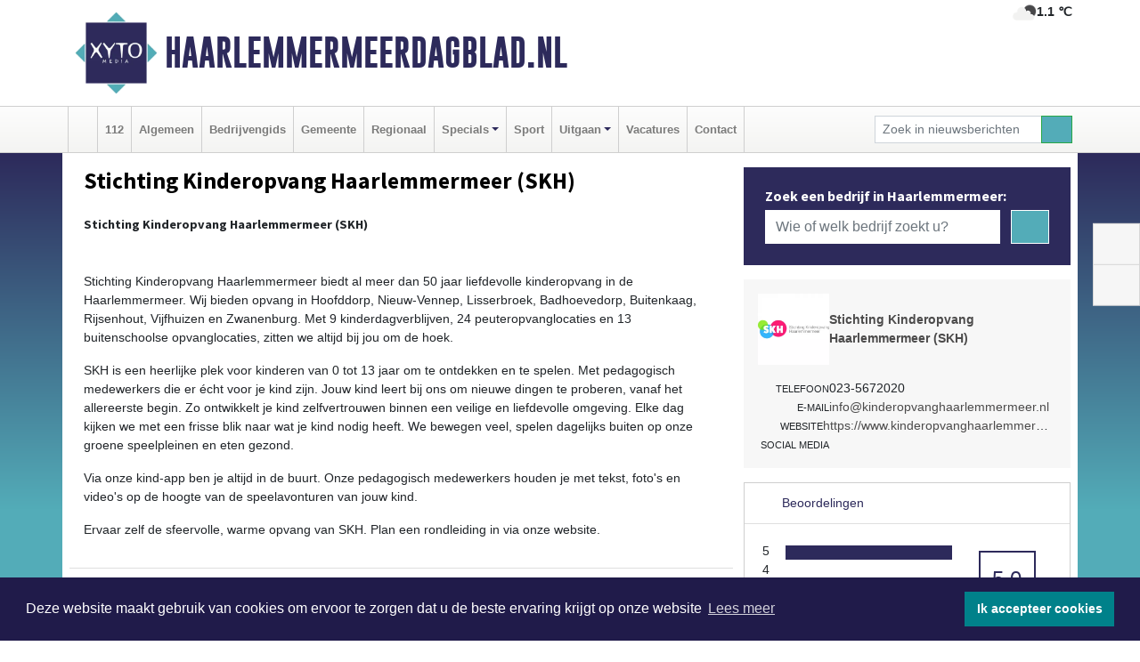

--- FILE ---
content_type: text/html; charset=UTF-8
request_url: https://www.haarlemmermeerdagblad.nl/stichting-kinderopvang-haarlemmermeer-skh-nieuw-vennep
body_size: 7452
content:
<!DOCTYPE html><html
lang="nl"><head><meta
charset="utf-8"><meta
http-equiv="Content-Type" content="text/html; charset=UTF-8"><meta
name="description" content="Stichting Kinderopvang Haarlemmermeer (SKH) - [h3][strong]Stichting Kinderopvang Haarlemmermeer (SKH)[/strong][/h3][p][br][/p][p]Stichting Kinderopvang Haarlemmermeer biedt al meer dan 50 jaar liefdevolle kinderopvang in de Haarlemmermeer. Wij bieden opvang in Hoofddorp, Nieuw-Vennep, Lisserbroek, Badhoevedorp, Buitenkaag, Rijsenhout, Vijfhuizen en Zwanenburg. Met 9 kinderdagverblijven, 24 peuteropvanglocaties en 13 buitenschoolse opvanglocaties, zitten we altijd bij jou om de hoek.[/p][p]SKH is een heerlijke plek voor kinderen van 0 tot 13 jaar om te ontdekken en te spelen. Met pedagogisch medewerkers die er écht voor je kind zijn. Jouw kind leert bij ons om nieuwe dingen te proberen, vanaf het allereerste begin. Zo ontwikkelt je kind zelfvertrouwen binnen een veilige en liefdevolle omgeving. Elke dag kijken we met een frisse blik naar wat je kind nodig heeft. We bewegen veel, spelen dagelijks buiten op onze groene speelpleinen en eten gezond.[/p][p]Via onze kind-app ben je altijd in de buurt. Onze pedagogisch medewerkers houden je met tekst, foto&amp;#39;s en video&amp;#39;s op de hoogte van de speelavonturen van jouw kind.[/p][p]Ervaar zelf de sfeervolle, warme opvang van SKH. Plan een rondleiding in via onze website.[/p]"><meta
name="author" content="Haarlemmermeerdagblad.nl"><link
rel="schema.DC" href="http://purl.org/dc/elements/1.1/"><link
rel="schema.DCTERMS" href="http://purl.org/dc/terms/"><link
rel="preload" as="font" type="font/woff" href="https://www.haarlemmermeerdagblad.nl/fonts/fontawesome/fa-brands-400.woff" crossorigin="anonymous"><link
rel="preload" as="font" type="font/woff2" href="https://www.haarlemmermeerdagblad.nl/fonts/fontawesome/fa-brands-400.woff2" crossorigin="anonymous"><link
rel="preload" as="font" type="font/woff" href="https://www.haarlemmermeerdagblad.nl/fonts/fontawesome/fa-regular-400.woff" crossorigin="anonymous"><link
rel="preload" as="font" type="font/woff2" href="https://www.haarlemmermeerdagblad.nl/fonts/fontawesome/fa-regular-400.woff2" crossorigin="anonymous"><link
rel="preload" as="font" type="font/woff" href="https://www.haarlemmermeerdagblad.nl/fonts/fontawesome/fa-solid-900.woff" crossorigin="anonymous"><link
rel="preload" as="font" type="font/woff2" href="https://www.haarlemmermeerdagblad.nl/fonts/fontawesome/fa-solid-900.woff2" crossorigin="anonymous"><link
rel="preload" as="font" type="font/woff2" href="https://www.haarlemmermeerdagblad.nl/fonts/sourcesanspro-regular-v21-latin.woff2" crossorigin="anonymous"><link
rel="preload" as="font" type="font/woff2" href="https://www.haarlemmermeerdagblad.nl/fonts/sourcesanspro-bold-v21-latin.woff2" crossorigin="anonymous"><link
rel="preload" as="font" type="font/woff2" href="https://www.haarlemmermeerdagblad.nl/fonts/gobold_bold-webfont.woff2" crossorigin="anonymous"><link
rel="shortcut icon" type="image/ico" href="https://www.haarlemmermeerdagblad.nl/favicon.ico?"><link
rel="icon" type="image/png" href="https://www.haarlemmermeerdagblad.nl/images/icons/favicon-16x16.png" sizes="16x16"><link
rel="icon" type="image/png" href="https://www.haarlemmermeerdagblad.nl/images/icons/favicon-32x32.png" sizes="32x32"><link
rel="icon" type="image/png" href="https://www.haarlemmermeerdagblad.nl/images/icons/favicon-96x96.png" sizes="96x96"><link
rel="manifest" href="https://www.haarlemmermeerdagblad.nl/manifest.json"><link
rel="icon" type="image/png" href="https://www.haarlemmermeerdagblad.nl/images/icons/android-icon-192x192.png" sizes="192x192"><link
rel="apple-touch-icon" href="https://www.haarlemmermeerdagblad.nl/images/icons/apple-icon-57x57.png" sizes="57x57"><link
rel="apple-touch-icon" href="https://www.haarlemmermeerdagblad.nl/images/icons/apple-icon-60x60.png" sizes="60x60"><link
rel="apple-touch-icon" href="https://www.haarlemmermeerdagblad.nl/images/icons/apple-icon-72x72.png" sizes="72x72"><link
rel="apple-touch-icon" href="https://www.haarlemmermeerdagblad.nl/images/icons/apple-icon-76x76.png" sizes="76x76"><link
rel="apple-touch-icon" href="https://www.haarlemmermeerdagblad.nl/images/icons/apple-icon-114x114.png" sizes="114x114"><link
rel="apple-touch-icon" href="https://www.haarlemmermeerdagblad.nl/images/icons/apple-icon-120x120.png" sizes="120x120"><link
rel="apple-touch-icon" href="https://www.haarlemmermeerdagblad.nl/images/icons/apple-icon-144x144.png" sizes="144x144"><link
rel="apple-touch-icon" href="https://www.haarlemmermeerdagblad.nl/images/icons/apple-icon-152x152.png" sizes="152x152"><link
rel="apple-touch-icon" href="https://www.haarlemmermeerdagblad.nl/images/icons/apple-icon-180x180.png" sizes="180x180"><link
rel="canonical" href="https://www.haarlemmermeerdagblad.nl/stichting-kinderopvang-haarlemmermeer-skh-nieuw-vennep"><meta
http-equiv="X-UA-Compatible" content="IE=edge"><meta
name="viewport" content="width=device-width, initial-scale=1, shrink-to-fit=no"><meta
name="format-detection" content="telephone=no"><meta
name="dcterms.creator" content="copyright (c) 2026 - Xyto.nl"><meta
name="dcterms.format" content="text/html; charset=UTF-8"><meta
name="theme-color" content="#0d0854"><meta
name="msapplication-TileColor" content="#0d0854"><meta
name="msapplication-TileImage" content="https://www.haarlemmermeerdagblad.nl/images/icons/ms-icon-144x144.png"><meta
name="msapplication-square70x70logo" content="https://www.haarlemmermeerdagblad.nl/images/icons/ms-icon-70x70.png"><meta
name="msapplication-square150x150logo" content="https://www.haarlemmermeerdagblad.nl/images/icons/ms-icon-150x150.png"><meta
name="msapplication-wide310x150logo" content="https://www.haarlemmermeerdagblad.nl/images/icons/ms-icon-310x150.png"><meta
name="msapplication-square310x310logo" content="https://www.haarlemmermeerdagblad.nl/images/icons/ms-icon-310x310.png"><meta
property="fb:pages" content="1206120686212427"><meta
name="Googlebot-News" content="noindex, nofollow"><link
rel="icon" type="image/x-icon" href="https://www.haarlemmermeerdagblad.nl/favicon.ico"><title>Stichting Kinderopvang Haarlemmermeer (SKH)</title><base
href="https://www.haarlemmermeerdagblad.nl/"> <script>var rootURL='https://www.haarlemmermeerdagblad.nl/';</script><link
type="text/css" href="https://www.haarlemmermeerdagblad.nl/css/libsblue.min.css?1764842389" rel="stylesheet" media="screen"><script>window.addEventListener("load",function(){window.cookieconsent.initialise({"palette":{"popup":{"background":"#201B4A","text":"#FFFFFF"},"button":{"background":"#00818A"}},"theme":"block","position":"bottom","static":false,"content":{"message":"Deze website maakt gebruik van cookies om ervoor te zorgen dat u de beste ervaring krijgt op onze website","dismiss":"Ik accepteer cookies","link":"Lees meer","href":"https://www.haarlemmermeerdagblad.nl/page/cookienotice",}})});</script> <link
rel="preconnect" href="https://www.google-analytics.com/"> <script async="async" src="https://www.googletagmanager.com/gtag/js?id=UA-80663661-41"></script><script>window.dataLayer=window.dataLayer||[];function gtag(){dataLayer.push(arguments);}
gtag('js',new Date());gtag('config','UA-80663661-41');</script> </head><body> <script type="text/javascript">const applicationServerPublicKey='BEyieq_VHDBuwi-dIYwHX_Tm5D4kWnNUKomBaOVBrBM6qOwqbuohMudgAFVHCKDxE1wJsIBRAygs_9CjSExAO0Y';</script><script type="application/ld+json">{
			"@context":"https://schema.org",
			"@type":"WebSite",
			"@id":"#WebSite",
			"url":"https://www.haarlemmermeerdagblad.nl/",
			"inLanguage": "nl-nl",
			"publisher":{
				"@type":"Organization",
				"name":"Haarlemmermeerdagblad.nl",
				"email": "redactie@xyto.nl",
				"telephone": "072 8200 600",
				"url":"https://www.haarlemmermeerdagblad.nl/",
				"sameAs": ["https://www.facebook.com/Haarlemmermeer-Dagblad-1206120686212427/","https://www.youtube.com/channel/UCfuP4gg95eWxkYIfbFEm2yQ"],
				"logo":
				{
         			"@type":"ImageObject",
         			"width":"300",
         			"url":"https://www.haarlemmermeerdagblad.nl/images/design/xyto/logo.png",
         			"height":"300"
      			}
			},
			"potentialAction": 
			{
				"@type": "SearchAction",
				"target": "https://www.haarlemmermeerdagblad.nl/newssearch?searchtext={search_term_string}",
				"query-input": "required name=search_term_string"
			}
		}</script><div
class="container brandbar"><div
class="row"><div
class="col-12 col-md-9 col-lg-7"><div
class="row no-gutters"><div
class="col-2 col-md-2 logo"><picture><source
type="image/webp" srcset="https://www.haarlemmermeerdagblad.nl/images/design/xyto/logo.webp"></source><source
type="image/png" srcset="https://www.haarlemmermeerdagblad.nl/images/design/xyto/logo.png"></source><img
class="img-fluid" width="300" height="300" alt="logo" src="https://www.haarlemmermeerdagblad.nl/images/design/xyto/logo.png"></picture></div><div
class="col-8 col-md-10 my-auto"><span
class="domain"><a
href="https://www.haarlemmermeerdagblad.nl/">Haarlemmermeerdagblad.nl</a></span></div><div
class="col-2 my-auto navbar-light d-block d-md-none text-center"><button
class="navbar-toggler p-0 border-0" type="button" data-toggle="offcanvas" data-disableScrolling="false" aria-label="Toggle Navigation"><span
class="navbar-toggler-icon"></span></button></div></div></div><div
class="col-12 col-md-3 col-lg-5 d-none d-md-block">
<span
class="align-text-top float-right weather"><img
class="img-fluid" width="70" height="70" src="https://www.haarlemmermeerdagblad.nl/images/weather/02n.png" alt="Zeer lichte bewolking"><strong>1.1 ℃</strong></span><div></div></div></div></div><nav
class="navbar navbar-expand-md navbar-light bg-light menubar sticky-top p-0"><div
class="container"><div
class="navbar-collapse offcanvas-collapse" id="menubarMain"><div
class="d-md-none border text-center p-2" id="a2hs"><div
class=""><p>Haarlemmermeerdagblad.nl als app?</p>
<button
type="button" class="btn btn-link" id="btn-a2hs-no">Nee, nu niet</button><button
type="button" class="btn btn-success" id="btn-a2hs-yes">Installeren</button></div></div><ul
class="nav navbar-nav mr-auto"><li
class="nav-item pl-1 pr-1"><a
class="nav-link" href="https://www.haarlemmermeerdagblad.nl/" title="Home"><i
class="fas fa-home" aria-hidden="true"></i></a></li><li
class="nav-item pl-1 pr-1"><a
class="nav-link" href="112">112</a></li><li
class="nav-item pl-1 pr-1"><a
class="nav-link" href="algemeen">Algemeen</a></li><li
class="nav-item pl-1 pr-1"><a
class="nav-link" href="bedrijvengids">Bedrijvengids</a></li><li
class="nav-item pl-1 pr-1"><a
class="nav-link" href="gemeente">Gemeente</a></li><li
class="nav-item pl-1 pr-1"><a
class="nav-link" href="regio">Regionaal</a></li><li
class="nav-item dropdown pl-1 pr-1">
<a
class="nav-link dropdown-toggle" href="#" id="navbarDropdown6" role="button" data-toggle="dropdown" aria-haspopup="true" aria-expanded="false">Specials</a><div
class="dropdown-menu p-0" aria-labelledby="navbarDropdown6">
<a
class="dropdown-item" href="specials"><strong>Specials</strong></a><div
class="dropdown-divider m-0"></div>
<a
class="dropdown-item" href="buitenleven">Buitenleven</a><div
class="dropdown-divider m-0"></div>
<a
class="dropdown-item" href="camperspecial">Campers</a><div
class="dropdown-divider m-0"></div>
<a
class="dropdown-item" href="feestdagen">Feestdagen</a><div
class="dropdown-divider m-0"></div>
<a
class="dropdown-item" href="goededoelen">Goede doelen</a><div
class="dropdown-divider m-0"></div>
<a
class="dropdown-item" href="trouwspecial">Trouwen</a><div
class="dropdown-divider m-0"></div>
<a
class="dropdown-item" href="uitvaartspecial">Uitvaart</a><div
class="dropdown-divider m-0"></div>
<a
class="dropdown-item" href="vakantie">Vakantie</a><div
class="dropdown-divider m-0"></div>
<a
class="dropdown-item" href="watersport">Watersport</a><div
class="dropdown-divider m-0"></div>
<a
class="dropdown-item" href="wonen">Wonen</a><div
class="dropdown-divider m-0"></div>
<a
class="dropdown-item" href="zorg-en-gezondheid">Zorg en gezondheid</a></div></li><li
class="nav-item pl-1 pr-1"><a
class="nav-link" href="sport">Sport</a></li><li
class="nav-item dropdown pl-1 pr-1">
<a
class="nav-link dropdown-toggle" href="#" id="navbarDropdown8" role="button" data-toggle="dropdown" aria-haspopup="true" aria-expanded="false">Uitgaan</a><div
class="dropdown-menu p-0" aria-labelledby="navbarDropdown8">
<a
class="dropdown-item" href="uitgaan"><strong>Uitgaan</strong></a><div
class="dropdown-divider m-0"></div>
<a
class="dropdown-item" href="dagje-weg">Dagje weg</a></div></li><li
class="nav-item pl-1 pr-1"><a
class="nav-link" href="vacatures">Vacatures</a></li><li
class="nav-item pl-1 pr-1"><a
class="nav-link" href="contact">Contact</a></li></ul><form
class="form-inline my-2 my-lg-0" role="search" action="https://www.haarlemmermeerdagblad.nl/newssearch"><div
class="input-group input-group-sm">
<input
id="searchtext" class="form-control" name="searchtext" type="text" aria-label="Zoek in nieuwsberichten" placeholder="Zoek in nieuwsberichten" required="required"><div
class="input-group-append"><button
class="btn btn-outline-success my-0" type="submit" aria-label="Zoeken"><span
class="far fa-search"></span></button></div></div></form></div></div></nav><div
class="container-fluid main"><div
class="container content p-0 p-md-2 pt-md-3 pb-md-5"><div
class="row no-gutters-xs"><div
class="col-12"></div></div><div
class="row no-gutters-xs"><div
class="col-12 col-md-8 company"><div
class="card"><div
class="card-header p-1 p-md-3"><div
class="row no-gutters"><div
class="col-12"><h1><strong>Stichting Kinderopvang Haarlemmermeer (SKH)</strong></h1></div></div><div
class="row no-gutters companyimage lazyload" style="--aspect-ratio: 640/960;" data-bgset="https://www.haarlemmermeerdagblad.nl/company/image/1p4u9_39743.webp [type: image/webp] | https://www.haarlemmermeerdagblad.nl/company/image/1p4u9_39743.jpg"></div></div></div><div
class="card"><div
class="card-body description p-1 p-md-3"><h3><strong>Stichting Kinderopvang Haarlemmermeer (SKH)</strong></h3><p><br
/></p><p>Stichting Kinderopvang Haarlemmermeer biedt al meer dan 50 jaar liefdevolle kinderopvang in de Haarlemmermeer. Wij bieden opvang in Hoofddorp, Nieuw-Vennep, Lisserbroek, Badhoevedorp, Buitenkaag, Rijsenhout, Vijfhuizen en Zwanenburg. Met 9 kinderdagverblijven, 24 peuteropvanglocaties en 13 buitenschoolse opvanglocaties, zitten we altijd bij jou om de hoek.</p><p>SKH is een heerlijke plek voor kinderen van 0 tot 13 jaar om te ontdekken en te spelen. Met pedagogisch medewerkers die er écht voor je kind zijn. Jouw kind leert bij ons om nieuwe dingen te proberen, vanaf het allereerste begin. Zo ontwikkelt je kind zelfvertrouwen binnen een veilige en liefdevolle omgeving. Elke dag kijken we met een frisse blik naar wat je kind nodig heeft. We bewegen veel, spelen dagelijks buiten op onze groene speelpleinen en eten gezond.</p><p>Via onze kind-app ben je altijd in de buurt. Onze pedagogisch medewerkers houden je met tekst, foto's en video's op de hoogte van de speelavonturen van jouw kind.</p><p>Ervaar zelf de sfeervolle, warme opvang van SKH. Plan een rondleiding in via onze website.</p></div><div
class="card-footer"><div
id="catlist"><h4>Gerelateerde rubrieken</h4><ul
class="pl-0"><li><a
href="https://www.haarlemmermeerdagblad.nl/bedrijvengids/?what=buitenschoolse%20opvang">buitenschoolse opvang</a></li><li><a
href="https://www.haarlemmermeerdagblad.nl/bedrijvengids/?what=kinderdagverblijven%20en%20kinderopvang">kinderdagverblijven en kinderopvang</a></li></ul></div></div></div><div
class="card companyphotos mt-3"><div
class="card-body pl-0 pr-0"><h4 class="pl-3 mb-0">Foto's van Stichting Kinderopvang Haarlemmermeer (SKH)</h4><div
class="row companyimages no-gutters-xs" id="companyimages"><div
class="col-4 p-2"><a
href="https://www.haarlemmermeerdagblad.nl/company/image/1p4u9_39744.webp"><picture><source
type="image/webp" srcset="https://www.haarlemmermeerdagblad.nl/company/thumb/1p4u9_39744.webp"></source><source
type="image/jpeg" srcset="https://www.haarlemmermeerdagblad.nl/company/thumb/1p4u9_39744.jpg"></source><img
class="img-thumbnail lazyload" data-src="https://www.haarlemmermeerdagblad.nl/company/thumb/1p4u9_39744.jpg" alt="Stichting Kinderopvang Haarlemmermeer (SKH) image 1"></picture></a></div><div
class="col-4 p-2"><a
href="https://www.haarlemmermeerdagblad.nl/company/image/1p4u9_39745.webp"><picture><source
type="image/webp" srcset="https://www.haarlemmermeerdagblad.nl/company/thumb/1p4u9_39745.webp"></source><source
type="image/jpeg" srcset="https://www.haarlemmermeerdagblad.nl/company/thumb/1p4u9_39745.jpg"></source><img
class="img-thumbnail lazyload" data-src="https://www.haarlemmermeerdagblad.nl/company/thumb/1p4u9_39745.jpg" alt="Stichting Kinderopvang Haarlemmermeer (SKH) image 2"></picture></a></div><div
class="col-4 p-2"><a
href="https://www.haarlemmermeerdagblad.nl/company/image/1p4u9_40790.webp"><picture><source
type="image/webp" srcset="https://www.haarlemmermeerdagblad.nl/company/thumb/1p4u9_40790.webp"></source><source
type="image/jpeg" srcset="https://www.haarlemmermeerdagblad.nl/company/thumb/1p4u9_40790.jpg"></source><img
class="img-thumbnail lazyload" data-src="https://www.haarlemmermeerdagblad.nl/company/thumb/1p4u9_40790.jpg" alt="Stichting Kinderopvang Haarlemmermeer (SKH) image 3"></picture></a></div><div
class="clearfix"></div><div
class="col-4 p-2"><a
href="https://www.haarlemmermeerdagblad.nl/company/image/1p4u9_40791.webp"><picture><source
type="image/webp" srcset="https://www.haarlemmermeerdagblad.nl/company/thumb/1p4u9_40791.webp"></source><source
type="image/jpeg" srcset="https://www.haarlemmermeerdagblad.nl/company/thumb/1p4u9_40791.jpg"></source><img
class="img-thumbnail lazyload" data-src="https://www.haarlemmermeerdagblad.nl/company/thumb/1p4u9_40791.jpg" alt="Stichting Kinderopvang Haarlemmermeer (SKH) image 4"></picture></a></div></div></div></div></div><div
class="col-12 col-md-4 companysidebar"><div
class="companysearch p-4"><div
class="media"><div
class="media-body"><div
class="card"><div
class="card-title d-none d-md-block"><h3>Zoek een bedrijf in Haarlemmermeer:</h3></div><div
class="card-body w-100"><form
method="get" action="https://www.haarlemmermeerdagblad.nl/bedrijvengids"><div
class="row"><div
class="col-10"><input
type="text" name="what" value="" class="form-control border-0" placeholder="Wie of welk bedrijf zoekt u?" aria-label="Wie of welk bedrijf zoekt u?"></div><div
class="col-2"><button
type="submit" value="Zoeken" aria-label="Zoeken" class="btn btn-primary"><i
class="fas fa-caret-right"></i></button></div></div></form></div></div></div></div></div><div
class="companycard"><div
class="header"><div
class="companylogo"><picture><source
type="image/webp" data-srcset="https://www.haarlemmermeerdagblad.nl/company/logo/1p4u9_12463.webp"></source><source
type="image/jpeg" data-srcset="https://www.haarlemmermeerdagblad.nl/company/logo/1p4u9_12463.jpg"></source><img
class="img-fluid lazyload" data-src="https://www.haarlemmermeerdagblad.nl/company/logo/1p4u9_12463.jpg" alt=" logo"></picture></div><div
class="value"><strong><a
href="https://www.haarlemmermeerdagblad.nl/company?n=stichting-kinderopvang-haarlemmermeer-skh&amp;i=1p4u9">Stichting Kinderopvang Haarlemmermeer (SKH)</a></strong></div></div><div
class="body p-3"><div
class="line"><div
class="label">Telefoon</div><div
class="value">023-5672020</div></div><div
class="line"><div
class="label">E-mail</div><div
class="value hidden-overflow"><a
href="mailto:info@kinderopvanghaarlemmermeer.nl?subject=Informatie%20aanvraag%20via%20XYTO%20Media">info@kinderopvanghaarlemmermeer.nl</a></div></div><div
class="line"><div
class="label">Website</div><div
class="value hidden-overflow"><a
target="_blank" rel="nofollow noopener" href="https://www.kinderopvanghaarlemmermeer.nl">https://www.kinderopvanghaarlemmermeer.nl</a></div></div><div
class="socialmedia"><div
class="line"><div
class="label">Social media</div><div
class="value">
<a
target="_blank" rel="noopener nofollow" href="https://www.facebook.com/StichtingKinderopvangHaarlemmermeer"><i
class="fab fa-facebook-f fa-lg"></i></a><a
target="_blank" rel="noopener nofollow" href="https://www.instagram.com/kinderopvang_hm/"><i
class="fab fa-instagram fa-lg"></i></a></div></div></div></div></div><div
class="reviews"><div
class="card mt-3 p-0"><div
class="card-header">
<i
class="far fa-star" aria-hidden="true"></i> Beoordelingen</div><div
class="card-body"> <script type="application/ld+json">{
						  "@context": "https://schema.org/",
						  "@type": "LocalBusiness",
						  "name": "Stichting Kinderopvang Haarlemmermeer (SKH)",
						  "aggregateRating": {
						    "@type": "AggregateRating",
						    "ratingValue": "5.0",
						    "bestRating": "5",
						    "ratingCount": "1"
						  }
						  
						  						  
						}</script><div
class="row no-gutters-xs"><div
class="col-8"><div><div
class="d-flex flex-row reviewline"><div>5</div><div><i
class="far fa-star" aria-hidden="true"></i></div><div
class="bar" style="width: 100%"></div></div><div
class="d-flex flex-row reviewline"><div>4</div><div><i
class="far fa-star" aria-hidden="true"></i></div><div
class="bar" style="width: %"></div></div><div
class="d-flex flex-row reviewline"><div>3</div><div><i
class="far fa-star" aria-hidden="true"></i></div><div
class="bar" style="width: %"></div></div><div
class="d-flex flex-row reviewline"><div>2</div><div><i
class="far fa-star" aria-hidden="true"></i></div><div
class="bar" style="width: %"></div></div><div
class="d-flex flex-row reviewline"><div>1</div><div><i
class="far fa-star" aria-hidden="true"></i></div><div
class="bar" style="width: %"></div></div></div></div><div
class="col-4 text-center align-self-center"><div
class="rating">5.0</div><p
class="m-0">1 Reviews</p></div></div><hr><p>Op dit moment is er nog geen review. Wees de eerste die een review schrijft.</p>
<button
class="btn btn-primary" data-toggle="collapse" href="#reviewadd">Een review schrijven</button></div></div></div><div
class="reviews"><div
class="card mb-3 mt-3" id="review"><div
class="card-header border-0"><h4 class="card-title mb-0"><a
class="collapsed" data-toggle="collapse" data-parent="#review" href="#reviewadd"><i
class="far fa-angle-down" aria-hidden="true"></i> Schrijf een review</a></h4></div><div
id="reviewadd" class="panel-collapse collapse"><div
class="card-body"><p>Geef je beoordeling over Stichting Kinderopvang Haarlemmermeer (SKH). Dit kan door het geven van een cijfer of door het schrijven een review. Let op: Je recensie wordt openbaar gepubliceerd op internet.</p><form
enctype="application/x-www-form-urlencoded" method="post" id="companyvote"><div
class="clear"><div
class="elementcontainer"><div
class="clear"><div>
<input
type="radio" name="firstimpression" value="1" class="star {split:2}"><input
type="radio" name="firstimpression" value="2" class="star {split:2}"><input
type="radio" name="firstimpression" value="3" class="star {split:2}"><input
type="radio" name="firstimpression" value="4" class="star {split:2}"><input
type="radio" name="firstimpression" value="5" class="star {split:2}"></div></div></div>
<span>Eerste indruk</span><div
class="clear"></div></div><div
class="clear"><div
class="elementcontainer"><div
class="clear"><div>
<input
type="radio" name="service" value="1" class="star {split:2}"><input
type="radio" name="service" value="2" class="star {split:2}"><input
type="radio" name="service" value="3" class="star {split:2}"><input
type="radio" name="service" value="4" class="star {split:2}"><input
type="radio" name="service" value="5" class="star {split:2}"></div></div></div>
<span>Service</span><div
class="clear"></div></div><div
class="clear"><div
class="elementcontainer"><div
class="clear"><div>
<input
type="radio" name="quality" value="1" class="star {split:2}"><input
type="radio" name="quality" value="2" class="star {split:2}"><input
type="radio" name="quality" value="3" class="star {split:2}"><input
type="radio" name="quality" value="4" class="star {split:2}"><input
type="radio" name="quality" value="5" class="star {split:2}"></div></div></div>
<span>Prijs / Kwaliteit</span><div
class="clear"></div></div><div
class="clear"><button
type="submit" class="btn btn-primary" name="vote">Breng stem uit</button></div><div
class="clear"><input
type="hidden" value="vote" name="action"></div><div
class="clear"><input
type="hidden" value="ee2cd5814b9dd9372cf0b39ea5855c5b" name="token"></div></form>
<br><form
enctype="application/x-www-form-urlencoded" method="post" class="form" id="companyreview"><div
class="clear"><input
type="hidden" value="review" name="action"></div><div
class="clear">
<label
for="reviewemail">E-mail:</label><input
type="email" maxlength="255" class="form-control form-control-sm" id="reviewemail" name="reviewemail" placeholder="Vul uw e-mail adres (Wordt niet getoond op de website)" required="required"></div><div
class="clear">
<label
for="reviewname">Voor:</label><input
type="text" maxlength="255" class="form-control form-control-sm" id="reviewname" name="reviewname" placeholder="Vul hier uw voornaam in..." required="required"></div><div
class="clear">
<label
for="reviewtext">Schrijf een review:</label><textarea cols="30" rows="5" name="reviewtext" class="form-control form-control-sm" id="reviewtext" required="required" placeholder="Schrijf hier uw beoordeling over het bedrijf..."></textarea></div><div
class="clear">
<label
for="captcha">­</label><div
class="g-recaptcha" id="g-recaptcha" data-sitekey="6Ld-4CQTAAAAAL7aHAxgyrDQC889mmLHJ-_-kH32"></div></div><div
class="clear">
<label
for="reviewcompanybutton">­</label><button
type="submit" class="btn btn-primary" id="reviewcompanybutton" name="review">Voeg review toe</button></div><div
class="clear"><input
type="hidden" value="8826fcf807ceef3756f1340a4d39abe3" name="token"></div></form></div></div></div></div></div></div></div><div
id="blueimp-gallery" class="blueimp-gallery blueimp-gallery-controls"><div
class="slides"></div><h3 class="title"></h3>
<a
class="prev" aria-controls="blueimp-gallery" aria-label="previous slide" aria-keyshortcuts="ArrowLeft"></a><a
class="next" aria-controls="blueimp-gallery" aria-label="next slide" aria-keyshortcuts="ArrowRight"></a><a
class="close" aria-controls="blueimp-gallery" aria-label="close" aria-keyshortcuts="Escape"></a><a
class="play-pause" aria-controls="blueimp-gallery" aria-label="play slideshow" aria-keyshortcuts="Space" aria-pressed="false" role="button"></a><ol
class="indicator"></ol><div
class="modal fade"><div
class="modal-dialog"><div
class="modal-content"><div
class="modal-header">
<button
type="button" class="close" aria-hidden="true">x</button><h4 class="modal-title"></h4></div><div
class="modal-body next"></div><div
class="modal-footer">
<button
type="button" class="btn btn-default pull-left prev"><i
class="far fa-angle-double-left"></i>
Vorige
</button><button
type="button" class="btn btn-primary next">
Volgende
<i
class="far fa-angle-double-right"></i></button></div></div></div></div></div><div
class="container partnerrow"><div
class="row"><div
class="col-12 text-center mb-2 mt-3"><span
class="">ONZE<strong>PARTNERS</strong></span></div></div><div
class="row no-gutters-xs"><div
class="col-md-1 d-none d-md-block align-middle"></div><div
class="col-12 col-md-10"><div
class="card"><div
class="card-body"><div
id="carousel-banners-haa_partner" class="carousel slide" data-ride="carousel" data-interval="8000"><div
class="carousel-inner"><div
class="carousel-item active"><div
class="row"><div
class="col-sm-3 pb-2"><a
href="https://www.haarlemmermeerdagblad.nl/out/14210" class="banner" style="--aspect-ratio:1667/1250; --max-width:400px" target="_blank" onclick="gtag('event', 'banner-click', {'eventCategory': 'Affiliate', 'eventLabel': 'erfrechtplanning-bv - 14210'});" rel="nofollow noopener"><picture><source
type="image/webp" data-srcset="https://www.haarlemmermeerdagblad.nl/banner/1mac7_14210.webp"></source><source
data-srcset="https://www.haarlemmermeerdagblad.nl/banner/1mac7_14210.gif" type="image/gif"></source><img
class="img-fluid lazyload" data-src="https://www.haarlemmermeerdagblad.nl/banner/1mac7_14210.gif" alt="erfrechtplanning-bv" width="1667" height="1250"></picture></a></div><div
class="col-sm-3 pb-2"><a
href="https://www.haarlemmermeerdagblad.nl/out/13895" class="banner" style="--aspect-ratio:400/300; --max-width:400px" target="_blank" onclick="gtag('event', 'banner-click', {'eventCategory': 'Affiliate', 'eventLabel': 'stichting-kinderopvang-haarlemmermeer-skh - 13895'});" rel="nofollow noopener"><picture><source
type="image/webp" data-srcset="https://www.haarlemmermeerdagblad.nl/banner/1p4u9_13895.webp"></source><source
data-srcset="https://www.haarlemmermeerdagblad.nl/banner/1p4u9_13895.gif" type="image/gif"></source><img
class="img-fluid lazyload" data-src="https://www.haarlemmermeerdagblad.nl/banner/1p4u9_13895.gif" alt="stichting-kinderopvang-haarlemmermeer-skh" width="400" height="300"></picture></a></div></div></div></div></div></div></div></div><div
class="col-md-1 d-none d-md-block"></div></div></div><div
class="container footertop p-3"><div
class="row top"><div
class="col-3 col-md-1"><picture><source
type="image/webp" data-srcset="https://www.haarlemmermeerdagblad.nl/images/design/xyto/logo.webp"></source><source
type="image/png" data-srcset="https://www.haarlemmermeerdagblad.nl/images/design/xyto/logo.png"></source><img
class="img-fluid lazyload" width="300" height="300" alt="logo" data-src="https://www.haarlemmermeerdagblad.nl/images/design/xyto/logo.png"></picture></div><div
class="col-9 col-md-11 my-auto"><div
class="row subtitlediv no-gutters pt-2 pb-2"><div
class="col-12 col-md-4  my-auto"><span
class="subtitle"><span>|</span>Nieuws | Sport | Evenementen</span></div><div
class="col-12 col-md-8"></div></div></div></div><div
class="row bottom no-gutters"><div
class="col-12 col-md-3 offset-md-1"><div
class="card"><div
class="card-body pb-0 pb-md-4"><h4 class="card-title colored d-none d-md-block">CONTACT</h4><p
class="card-text mt-3 mt-md-0"><span>Hoofdvestiging:</span><br>van Benthuizenlaan 1<br>1701 BZ Heerhugowaard<ul><li
class="pb-1">
<i
class="fas fa-phone-flip fa-flip-horizontal fa-fw pr-1"></i><a
href="tel:+31728200600">072 8200 600</a></li><li
class="pb-1">
<i
class="fas fa-envelope fa-fw pr-1"></i><a
href="mailto:redactie@xyto.nl">redactie@xyto.nl</a></li><li>
<i
class="fas fa-globe fa-fw pr-1"></i><a
href="https://www.xyto.nl">www.xyto.nl</a></li></ul></p></div></div></div><div
class="col-12 col-md-3 offset-md-2"><div
class="card"><div
class="card-body pb-2 pb-md-4"><h5 class="card-title">Social media</h5>
<a
rel="nofollow" title="Facebook" href="https://www.facebook.com/Haarlemmermeer-Dagblad-1206120686212427/"><span
class="fa-stack"><i
class="fas fa-circle fa-stack-2x"></i><i
class="fab fa-facebook-f fa-stack-1x fa-inverse"></i></span></a><a
rel="nofollow" title="Youtube" href="https://www.youtube.com/channel/UCfuP4gg95eWxkYIfbFEm2yQ"><span
class="fa-stack"><i
class="fas fa-circle fa-stack-2x"></i><i
class="fab fa-youtube fa-stack-1x fa-inverse"></i></span></a><a
rel="nofollow" title="RSS Feed" href="https://www.haarlemmermeerdagblad.nl/newsfeed"><span
class="fa-stack"><i
class="fas fa-circle fa-stack-2x"></i><i
class="fas fa-rss fa-stack-1x fa-inverse"></i></span></a></div></div><div
class="card"><div
class="card-body pb-2 pb-md-4"><h5 class="card-title">Nieuwsbrief aanmelden</h5><p>Schrijf je in voor onze nieuwsbrief en krijg wekelijks een samenvatting van alle gebeurtenissen uit jouw regio.</p><p><a
href="https://www.haarlemmermeerdagblad.nl/newsletter/subscribe" class="btn btn-primary">Aanmelden</a></p></div></div></div><div
class="col-12 col-md-3"><div
class="card"><div
class="card-body pb-0 pb-md-4"><h4 class="card-title">Online dagbladen</h4>
<picture><source
type="image/webp" data-srcset="https://www.haarlemmermeerdagblad.nl/images/kaartje-footer.webp"></source><source
type="image/png" data-srcset="https://www.haarlemmermeerdagblad.nl/images/kaartje-footer.jpg"></source><img
data-src="https://www.haarlemmermeerdagblad.nl/images/kaartje-footer.jpg" width="271" height="129" class="img-fluid lazyload" alt="map"></picture><select
class="form-control form-control-sm" id="regional_sites" aria-label="Overige dagbladen in de regio"><option>Overige dagbladen in de regio</option><option
value="https://regiodagbladen.nl">Regiodagbladen.nl</option><option
value="https://www.haarlemmerdagblad.nl/">Haarlemmerdagblad.nl</option><option
value="https://www.amstelveensdagblad.nl/">Amstelveensdagblad.nl</option><option
value="https://www.bloemendaalsdagblad.nl/">Bloemendaalsdagblad.nl</option><option
value="https://www.zandvoortsdagblad.nl/">Zandvoortsdagblad.nl</option><option
value="https://www.amsterdamsdagblad.nl/">Amsterdamsdagblad.nl</option></select></div></div></div></div></div><div
class="socialbar d-none d-md-block"><ul
class="list-group"><li
class="list-group-item text-center"><a
rel="nofollow" title="Facebook" href="https://www.facebook.com/Haarlemmermeer-Dagblad-1206120686212427/"><i
class="fab fa-facebook-f fa-15"></i></a></li><li
class="list-group-item text-center"><a
rel="nofollow" title="email" href="mailto:redactie@xyto.nl"><i
class="far fa-envelope fa-15"></i></a></li></ul></div></div><footer
class="footer"><div
class="container"><nav
class="navbar navbar-expand-lg navbar-light"><p
class="d-none d-md-block mb-0">Copyright (c) 2026 | Haarlemmermeerdagblad.nl - Alle rechten voorbehouden</p><ul
class="nav navbar-nav ml-lg-auto"><li
class="nav-item"><a
class="nav-link" href="https://www.haarlemmermeerdagblad.nl/page/voorwaarden">Algemene voorwaarden</a></li><li
class="nav-item"><a
class="nav-link" href="https://www.haarlemmermeerdagblad.nl/page/disclaimer">Disclaimer</a></li><li
class="nav-item"><a
class="nav-link" href="https://www.haarlemmermeerdagblad.nl/page/privacy">Privacy Statement</a></li></ul></nav></div></footer><div
id="pushmanager" notifications="true"></div> <script src="https://www.haarlemmermeerdagblad.nl/js/libs.min.js?v=1" defer></script><script src="https://www.google.com/recaptcha/api.js" async="async" defer></script><script src="https://maps.googleapis.com/maps/api/js?key=AIzaSyC2yxwxa_VF5LJymMnAInU6WfYgJH0Pswo&amp;callback=getGeocode" async="async"></script> </body></html>

--- FILE ---
content_type: text/html; charset=utf-8
request_url: https://www.google.com/recaptcha/api2/anchor?ar=1&k=6Ld-4CQTAAAAAL7aHAxgyrDQC889mmLHJ-_-kH32&co=aHR0cHM6Ly93d3cuaGFhcmxlbW1lcm1lZXJkYWdibGFkLm5sOjQ0Mw..&hl=en&v=PoyoqOPhxBO7pBk68S4YbpHZ&size=normal&anchor-ms=20000&execute-ms=30000&cb=wj2kbs446cpd
body_size: 49440
content:
<!DOCTYPE HTML><html dir="ltr" lang="en"><head><meta http-equiv="Content-Type" content="text/html; charset=UTF-8">
<meta http-equiv="X-UA-Compatible" content="IE=edge">
<title>reCAPTCHA</title>
<style type="text/css">
/* cyrillic-ext */
@font-face {
  font-family: 'Roboto';
  font-style: normal;
  font-weight: 400;
  font-stretch: 100%;
  src: url(//fonts.gstatic.com/s/roboto/v48/KFO7CnqEu92Fr1ME7kSn66aGLdTylUAMa3GUBHMdazTgWw.woff2) format('woff2');
  unicode-range: U+0460-052F, U+1C80-1C8A, U+20B4, U+2DE0-2DFF, U+A640-A69F, U+FE2E-FE2F;
}
/* cyrillic */
@font-face {
  font-family: 'Roboto';
  font-style: normal;
  font-weight: 400;
  font-stretch: 100%;
  src: url(//fonts.gstatic.com/s/roboto/v48/KFO7CnqEu92Fr1ME7kSn66aGLdTylUAMa3iUBHMdazTgWw.woff2) format('woff2');
  unicode-range: U+0301, U+0400-045F, U+0490-0491, U+04B0-04B1, U+2116;
}
/* greek-ext */
@font-face {
  font-family: 'Roboto';
  font-style: normal;
  font-weight: 400;
  font-stretch: 100%;
  src: url(//fonts.gstatic.com/s/roboto/v48/KFO7CnqEu92Fr1ME7kSn66aGLdTylUAMa3CUBHMdazTgWw.woff2) format('woff2');
  unicode-range: U+1F00-1FFF;
}
/* greek */
@font-face {
  font-family: 'Roboto';
  font-style: normal;
  font-weight: 400;
  font-stretch: 100%;
  src: url(//fonts.gstatic.com/s/roboto/v48/KFO7CnqEu92Fr1ME7kSn66aGLdTylUAMa3-UBHMdazTgWw.woff2) format('woff2');
  unicode-range: U+0370-0377, U+037A-037F, U+0384-038A, U+038C, U+038E-03A1, U+03A3-03FF;
}
/* math */
@font-face {
  font-family: 'Roboto';
  font-style: normal;
  font-weight: 400;
  font-stretch: 100%;
  src: url(//fonts.gstatic.com/s/roboto/v48/KFO7CnqEu92Fr1ME7kSn66aGLdTylUAMawCUBHMdazTgWw.woff2) format('woff2');
  unicode-range: U+0302-0303, U+0305, U+0307-0308, U+0310, U+0312, U+0315, U+031A, U+0326-0327, U+032C, U+032F-0330, U+0332-0333, U+0338, U+033A, U+0346, U+034D, U+0391-03A1, U+03A3-03A9, U+03B1-03C9, U+03D1, U+03D5-03D6, U+03F0-03F1, U+03F4-03F5, U+2016-2017, U+2034-2038, U+203C, U+2040, U+2043, U+2047, U+2050, U+2057, U+205F, U+2070-2071, U+2074-208E, U+2090-209C, U+20D0-20DC, U+20E1, U+20E5-20EF, U+2100-2112, U+2114-2115, U+2117-2121, U+2123-214F, U+2190, U+2192, U+2194-21AE, U+21B0-21E5, U+21F1-21F2, U+21F4-2211, U+2213-2214, U+2216-22FF, U+2308-230B, U+2310, U+2319, U+231C-2321, U+2336-237A, U+237C, U+2395, U+239B-23B7, U+23D0, U+23DC-23E1, U+2474-2475, U+25AF, U+25B3, U+25B7, U+25BD, U+25C1, U+25CA, U+25CC, U+25FB, U+266D-266F, U+27C0-27FF, U+2900-2AFF, U+2B0E-2B11, U+2B30-2B4C, U+2BFE, U+3030, U+FF5B, U+FF5D, U+1D400-1D7FF, U+1EE00-1EEFF;
}
/* symbols */
@font-face {
  font-family: 'Roboto';
  font-style: normal;
  font-weight: 400;
  font-stretch: 100%;
  src: url(//fonts.gstatic.com/s/roboto/v48/KFO7CnqEu92Fr1ME7kSn66aGLdTylUAMaxKUBHMdazTgWw.woff2) format('woff2');
  unicode-range: U+0001-000C, U+000E-001F, U+007F-009F, U+20DD-20E0, U+20E2-20E4, U+2150-218F, U+2190, U+2192, U+2194-2199, U+21AF, U+21E6-21F0, U+21F3, U+2218-2219, U+2299, U+22C4-22C6, U+2300-243F, U+2440-244A, U+2460-24FF, U+25A0-27BF, U+2800-28FF, U+2921-2922, U+2981, U+29BF, U+29EB, U+2B00-2BFF, U+4DC0-4DFF, U+FFF9-FFFB, U+10140-1018E, U+10190-1019C, U+101A0, U+101D0-101FD, U+102E0-102FB, U+10E60-10E7E, U+1D2C0-1D2D3, U+1D2E0-1D37F, U+1F000-1F0FF, U+1F100-1F1AD, U+1F1E6-1F1FF, U+1F30D-1F30F, U+1F315, U+1F31C, U+1F31E, U+1F320-1F32C, U+1F336, U+1F378, U+1F37D, U+1F382, U+1F393-1F39F, U+1F3A7-1F3A8, U+1F3AC-1F3AF, U+1F3C2, U+1F3C4-1F3C6, U+1F3CA-1F3CE, U+1F3D4-1F3E0, U+1F3ED, U+1F3F1-1F3F3, U+1F3F5-1F3F7, U+1F408, U+1F415, U+1F41F, U+1F426, U+1F43F, U+1F441-1F442, U+1F444, U+1F446-1F449, U+1F44C-1F44E, U+1F453, U+1F46A, U+1F47D, U+1F4A3, U+1F4B0, U+1F4B3, U+1F4B9, U+1F4BB, U+1F4BF, U+1F4C8-1F4CB, U+1F4D6, U+1F4DA, U+1F4DF, U+1F4E3-1F4E6, U+1F4EA-1F4ED, U+1F4F7, U+1F4F9-1F4FB, U+1F4FD-1F4FE, U+1F503, U+1F507-1F50B, U+1F50D, U+1F512-1F513, U+1F53E-1F54A, U+1F54F-1F5FA, U+1F610, U+1F650-1F67F, U+1F687, U+1F68D, U+1F691, U+1F694, U+1F698, U+1F6AD, U+1F6B2, U+1F6B9-1F6BA, U+1F6BC, U+1F6C6-1F6CF, U+1F6D3-1F6D7, U+1F6E0-1F6EA, U+1F6F0-1F6F3, U+1F6F7-1F6FC, U+1F700-1F7FF, U+1F800-1F80B, U+1F810-1F847, U+1F850-1F859, U+1F860-1F887, U+1F890-1F8AD, U+1F8B0-1F8BB, U+1F8C0-1F8C1, U+1F900-1F90B, U+1F93B, U+1F946, U+1F984, U+1F996, U+1F9E9, U+1FA00-1FA6F, U+1FA70-1FA7C, U+1FA80-1FA89, U+1FA8F-1FAC6, U+1FACE-1FADC, U+1FADF-1FAE9, U+1FAF0-1FAF8, U+1FB00-1FBFF;
}
/* vietnamese */
@font-face {
  font-family: 'Roboto';
  font-style: normal;
  font-weight: 400;
  font-stretch: 100%;
  src: url(//fonts.gstatic.com/s/roboto/v48/KFO7CnqEu92Fr1ME7kSn66aGLdTylUAMa3OUBHMdazTgWw.woff2) format('woff2');
  unicode-range: U+0102-0103, U+0110-0111, U+0128-0129, U+0168-0169, U+01A0-01A1, U+01AF-01B0, U+0300-0301, U+0303-0304, U+0308-0309, U+0323, U+0329, U+1EA0-1EF9, U+20AB;
}
/* latin-ext */
@font-face {
  font-family: 'Roboto';
  font-style: normal;
  font-weight: 400;
  font-stretch: 100%;
  src: url(//fonts.gstatic.com/s/roboto/v48/KFO7CnqEu92Fr1ME7kSn66aGLdTylUAMa3KUBHMdazTgWw.woff2) format('woff2');
  unicode-range: U+0100-02BA, U+02BD-02C5, U+02C7-02CC, U+02CE-02D7, U+02DD-02FF, U+0304, U+0308, U+0329, U+1D00-1DBF, U+1E00-1E9F, U+1EF2-1EFF, U+2020, U+20A0-20AB, U+20AD-20C0, U+2113, U+2C60-2C7F, U+A720-A7FF;
}
/* latin */
@font-face {
  font-family: 'Roboto';
  font-style: normal;
  font-weight: 400;
  font-stretch: 100%;
  src: url(//fonts.gstatic.com/s/roboto/v48/KFO7CnqEu92Fr1ME7kSn66aGLdTylUAMa3yUBHMdazQ.woff2) format('woff2');
  unicode-range: U+0000-00FF, U+0131, U+0152-0153, U+02BB-02BC, U+02C6, U+02DA, U+02DC, U+0304, U+0308, U+0329, U+2000-206F, U+20AC, U+2122, U+2191, U+2193, U+2212, U+2215, U+FEFF, U+FFFD;
}
/* cyrillic-ext */
@font-face {
  font-family: 'Roboto';
  font-style: normal;
  font-weight: 500;
  font-stretch: 100%;
  src: url(//fonts.gstatic.com/s/roboto/v48/KFO7CnqEu92Fr1ME7kSn66aGLdTylUAMa3GUBHMdazTgWw.woff2) format('woff2');
  unicode-range: U+0460-052F, U+1C80-1C8A, U+20B4, U+2DE0-2DFF, U+A640-A69F, U+FE2E-FE2F;
}
/* cyrillic */
@font-face {
  font-family: 'Roboto';
  font-style: normal;
  font-weight: 500;
  font-stretch: 100%;
  src: url(//fonts.gstatic.com/s/roboto/v48/KFO7CnqEu92Fr1ME7kSn66aGLdTylUAMa3iUBHMdazTgWw.woff2) format('woff2');
  unicode-range: U+0301, U+0400-045F, U+0490-0491, U+04B0-04B1, U+2116;
}
/* greek-ext */
@font-face {
  font-family: 'Roboto';
  font-style: normal;
  font-weight: 500;
  font-stretch: 100%;
  src: url(//fonts.gstatic.com/s/roboto/v48/KFO7CnqEu92Fr1ME7kSn66aGLdTylUAMa3CUBHMdazTgWw.woff2) format('woff2');
  unicode-range: U+1F00-1FFF;
}
/* greek */
@font-face {
  font-family: 'Roboto';
  font-style: normal;
  font-weight: 500;
  font-stretch: 100%;
  src: url(//fonts.gstatic.com/s/roboto/v48/KFO7CnqEu92Fr1ME7kSn66aGLdTylUAMa3-UBHMdazTgWw.woff2) format('woff2');
  unicode-range: U+0370-0377, U+037A-037F, U+0384-038A, U+038C, U+038E-03A1, U+03A3-03FF;
}
/* math */
@font-face {
  font-family: 'Roboto';
  font-style: normal;
  font-weight: 500;
  font-stretch: 100%;
  src: url(//fonts.gstatic.com/s/roboto/v48/KFO7CnqEu92Fr1ME7kSn66aGLdTylUAMawCUBHMdazTgWw.woff2) format('woff2');
  unicode-range: U+0302-0303, U+0305, U+0307-0308, U+0310, U+0312, U+0315, U+031A, U+0326-0327, U+032C, U+032F-0330, U+0332-0333, U+0338, U+033A, U+0346, U+034D, U+0391-03A1, U+03A3-03A9, U+03B1-03C9, U+03D1, U+03D5-03D6, U+03F0-03F1, U+03F4-03F5, U+2016-2017, U+2034-2038, U+203C, U+2040, U+2043, U+2047, U+2050, U+2057, U+205F, U+2070-2071, U+2074-208E, U+2090-209C, U+20D0-20DC, U+20E1, U+20E5-20EF, U+2100-2112, U+2114-2115, U+2117-2121, U+2123-214F, U+2190, U+2192, U+2194-21AE, U+21B0-21E5, U+21F1-21F2, U+21F4-2211, U+2213-2214, U+2216-22FF, U+2308-230B, U+2310, U+2319, U+231C-2321, U+2336-237A, U+237C, U+2395, U+239B-23B7, U+23D0, U+23DC-23E1, U+2474-2475, U+25AF, U+25B3, U+25B7, U+25BD, U+25C1, U+25CA, U+25CC, U+25FB, U+266D-266F, U+27C0-27FF, U+2900-2AFF, U+2B0E-2B11, U+2B30-2B4C, U+2BFE, U+3030, U+FF5B, U+FF5D, U+1D400-1D7FF, U+1EE00-1EEFF;
}
/* symbols */
@font-face {
  font-family: 'Roboto';
  font-style: normal;
  font-weight: 500;
  font-stretch: 100%;
  src: url(//fonts.gstatic.com/s/roboto/v48/KFO7CnqEu92Fr1ME7kSn66aGLdTylUAMaxKUBHMdazTgWw.woff2) format('woff2');
  unicode-range: U+0001-000C, U+000E-001F, U+007F-009F, U+20DD-20E0, U+20E2-20E4, U+2150-218F, U+2190, U+2192, U+2194-2199, U+21AF, U+21E6-21F0, U+21F3, U+2218-2219, U+2299, U+22C4-22C6, U+2300-243F, U+2440-244A, U+2460-24FF, U+25A0-27BF, U+2800-28FF, U+2921-2922, U+2981, U+29BF, U+29EB, U+2B00-2BFF, U+4DC0-4DFF, U+FFF9-FFFB, U+10140-1018E, U+10190-1019C, U+101A0, U+101D0-101FD, U+102E0-102FB, U+10E60-10E7E, U+1D2C0-1D2D3, U+1D2E0-1D37F, U+1F000-1F0FF, U+1F100-1F1AD, U+1F1E6-1F1FF, U+1F30D-1F30F, U+1F315, U+1F31C, U+1F31E, U+1F320-1F32C, U+1F336, U+1F378, U+1F37D, U+1F382, U+1F393-1F39F, U+1F3A7-1F3A8, U+1F3AC-1F3AF, U+1F3C2, U+1F3C4-1F3C6, U+1F3CA-1F3CE, U+1F3D4-1F3E0, U+1F3ED, U+1F3F1-1F3F3, U+1F3F5-1F3F7, U+1F408, U+1F415, U+1F41F, U+1F426, U+1F43F, U+1F441-1F442, U+1F444, U+1F446-1F449, U+1F44C-1F44E, U+1F453, U+1F46A, U+1F47D, U+1F4A3, U+1F4B0, U+1F4B3, U+1F4B9, U+1F4BB, U+1F4BF, U+1F4C8-1F4CB, U+1F4D6, U+1F4DA, U+1F4DF, U+1F4E3-1F4E6, U+1F4EA-1F4ED, U+1F4F7, U+1F4F9-1F4FB, U+1F4FD-1F4FE, U+1F503, U+1F507-1F50B, U+1F50D, U+1F512-1F513, U+1F53E-1F54A, U+1F54F-1F5FA, U+1F610, U+1F650-1F67F, U+1F687, U+1F68D, U+1F691, U+1F694, U+1F698, U+1F6AD, U+1F6B2, U+1F6B9-1F6BA, U+1F6BC, U+1F6C6-1F6CF, U+1F6D3-1F6D7, U+1F6E0-1F6EA, U+1F6F0-1F6F3, U+1F6F7-1F6FC, U+1F700-1F7FF, U+1F800-1F80B, U+1F810-1F847, U+1F850-1F859, U+1F860-1F887, U+1F890-1F8AD, U+1F8B0-1F8BB, U+1F8C0-1F8C1, U+1F900-1F90B, U+1F93B, U+1F946, U+1F984, U+1F996, U+1F9E9, U+1FA00-1FA6F, U+1FA70-1FA7C, U+1FA80-1FA89, U+1FA8F-1FAC6, U+1FACE-1FADC, U+1FADF-1FAE9, U+1FAF0-1FAF8, U+1FB00-1FBFF;
}
/* vietnamese */
@font-face {
  font-family: 'Roboto';
  font-style: normal;
  font-weight: 500;
  font-stretch: 100%;
  src: url(//fonts.gstatic.com/s/roboto/v48/KFO7CnqEu92Fr1ME7kSn66aGLdTylUAMa3OUBHMdazTgWw.woff2) format('woff2');
  unicode-range: U+0102-0103, U+0110-0111, U+0128-0129, U+0168-0169, U+01A0-01A1, U+01AF-01B0, U+0300-0301, U+0303-0304, U+0308-0309, U+0323, U+0329, U+1EA0-1EF9, U+20AB;
}
/* latin-ext */
@font-face {
  font-family: 'Roboto';
  font-style: normal;
  font-weight: 500;
  font-stretch: 100%;
  src: url(//fonts.gstatic.com/s/roboto/v48/KFO7CnqEu92Fr1ME7kSn66aGLdTylUAMa3KUBHMdazTgWw.woff2) format('woff2');
  unicode-range: U+0100-02BA, U+02BD-02C5, U+02C7-02CC, U+02CE-02D7, U+02DD-02FF, U+0304, U+0308, U+0329, U+1D00-1DBF, U+1E00-1E9F, U+1EF2-1EFF, U+2020, U+20A0-20AB, U+20AD-20C0, U+2113, U+2C60-2C7F, U+A720-A7FF;
}
/* latin */
@font-face {
  font-family: 'Roboto';
  font-style: normal;
  font-weight: 500;
  font-stretch: 100%;
  src: url(//fonts.gstatic.com/s/roboto/v48/KFO7CnqEu92Fr1ME7kSn66aGLdTylUAMa3yUBHMdazQ.woff2) format('woff2');
  unicode-range: U+0000-00FF, U+0131, U+0152-0153, U+02BB-02BC, U+02C6, U+02DA, U+02DC, U+0304, U+0308, U+0329, U+2000-206F, U+20AC, U+2122, U+2191, U+2193, U+2212, U+2215, U+FEFF, U+FFFD;
}
/* cyrillic-ext */
@font-face {
  font-family: 'Roboto';
  font-style: normal;
  font-weight: 900;
  font-stretch: 100%;
  src: url(//fonts.gstatic.com/s/roboto/v48/KFO7CnqEu92Fr1ME7kSn66aGLdTylUAMa3GUBHMdazTgWw.woff2) format('woff2');
  unicode-range: U+0460-052F, U+1C80-1C8A, U+20B4, U+2DE0-2DFF, U+A640-A69F, U+FE2E-FE2F;
}
/* cyrillic */
@font-face {
  font-family: 'Roboto';
  font-style: normal;
  font-weight: 900;
  font-stretch: 100%;
  src: url(//fonts.gstatic.com/s/roboto/v48/KFO7CnqEu92Fr1ME7kSn66aGLdTylUAMa3iUBHMdazTgWw.woff2) format('woff2');
  unicode-range: U+0301, U+0400-045F, U+0490-0491, U+04B0-04B1, U+2116;
}
/* greek-ext */
@font-face {
  font-family: 'Roboto';
  font-style: normal;
  font-weight: 900;
  font-stretch: 100%;
  src: url(//fonts.gstatic.com/s/roboto/v48/KFO7CnqEu92Fr1ME7kSn66aGLdTylUAMa3CUBHMdazTgWw.woff2) format('woff2');
  unicode-range: U+1F00-1FFF;
}
/* greek */
@font-face {
  font-family: 'Roboto';
  font-style: normal;
  font-weight: 900;
  font-stretch: 100%;
  src: url(//fonts.gstatic.com/s/roboto/v48/KFO7CnqEu92Fr1ME7kSn66aGLdTylUAMa3-UBHMdazTgWw.woff2) format('woff2');
  unicode-range: U+0370-0377, U+037A-037F, U+0384-038A, U+038C, U+038E-03A1, U+03A3-03FF;
}
/* math */
@font-face {
  font-family: 'Roboto';
  font-style: normal;
  font-weight: 900;
  font-stretch: 100%;
  src: url(//fonts.gstatic.com/s/roboto/v48/KFO7CnqEu92Fr1ME7kSn66aGLdTylUAMawCUBHMdazTgWw.woff2) format('woff2');
  unicode-range: U+0302-0303, U+0305, U+0307-0308, U+0310, U+0312, U+0315, U+031A, U+0326-0327, U+032C, U+032F-0330, U+0332-0333, U+0338, U+033A, U+0346, U+034D, U+0391-03A1, U+03A3-03A9, U+03B1-03C9, U+03D1, U+03D5-03D6, U+03F0-03F1, U+03F4-03F5, U+2016-2017, U+2034-2038, U+203C, U+2040, U+2043, U+2047, U+2050, U+2057, U+205F, U+2070-2071, U+2074-208E, U+2090-209C, U+20D0-20DC, U+20E1, U+20E5-20EF, U+2100-2112, U+2114-2115, U+2117-2121, U+2123-214F, U+2190, U+2192, U+2194-21AE, U+21B0-21E5, U+21F1-21F2, U+21F4-2211, U+2213-2214, U+2216-22FF, U+2308-230B, U+2310, U+2319, U+231C-2321, U+2336-237A, U+237C, U+2395, U+239B-23B7, U+23D0, U+23DC-23E1, U+2474-2475, U+25AF, U+25B3, U+25B7, U+25BD, U+25C1, U+25CA, U+25CC, U+25FB, U+266D-266F, U+27C0-27FF, U+2900-2AFF, U+2B0E-2B11, U+2B30-2B4C, U+2BFE, U+3030, U+FF5B, U+FF5D, U+1D400-1D7FF, U+1EE00-1EEFF;
}
/* symbols */
@font-face {
  font-family: 'Roboto';
  font-style: normal;
  font-weight: 900;
  font-stretch: 100%;
  src: url(//fonts.gstatic.com/s/roboto/v48/KFO7CnqEu92Fr1ME7kSn66aGLdTylUAMaxKUBHMdazTgWw.woff2) format('woff2');
  unicode-range: U+0001-000C, U+000E-001F, U+007F-009F, U+20DD-20E0, U+20E2-20E4, U+2150-218F, U+2190, U+2192, U+2194-2199, U+21AF, U+21E6-21F0, U+21F3, U+2218-2219, U+2299, U+22C4-22C6, U+2300-243F, U+2440-244A, U+2460-24FF, U+25A0-27BF, U+2800-28FF, U+2921-2922, U+2981, U+29BF, U+29EB, U+2B00-2BFF, U+4DC0-4DFF, U+FFF9-FFFB, U+10140-1018E, U+10190-1019C, U+101A0, U+101D0-101FD, U+102E0-102FB, U+10E60-10E7E, U+1D2C0-1D2D3, U+1D2E0-1D37F, U+1F000-1F0FF, U+1F100-1F1AD, U+1F1E6-1F1FF, U+1F30D-1F30F, U+1F315, U+1F31C, U+1F31E, U+1F320-1F32C, U+1F336, U+1F378, U+1F37D, U+1F382, U+1F393-1F39F, U+1F3A7-1F3A8, U+1F3AC-1F3AF, U+1F3C2, U+1F3C4-1F3C6, U+1F3CA-1F3CE, U+1F3D4-1F3E0, U+1F3ED, U+1F3F1-1F3F3, U+1F3F5-1F3F7, U+1F408, U+1F415, U+1F41F, U+1F426, U+1F43F, U+1F441-1F442, U+1F444, U+1F446-1F449, U+1F44C-1F44E, U+1F453, U+1F46A, U+1F47D, U+1F4A3, U+1F4B0, U+1F4B3, U+1F4B9, U+1F4BB, U+1F4BF, U+1F4C8-1F4CB, U+1F4D6, U+1F4DA, U+1F4DF, U+1F4E3-1F4E6, U+1F4EA-1F4ED, U+1F4F7, U+1F4F9-1F4FB, U+1F4FD-1F4FE, U+1F503, U+1F507-1F50B, U+1F50D, U+1F512-1F513, U+1F53E-1F54A, U+1F54F-1F5FA, U+1F610, U+1F650-1F67F, U+1F687, U+1F68D, U+1F691, U+1F694, U+1F698, U+1F6AD, U+1F6B2, U+1F6B9-1F6BA, U+1F6BC, U+1F6C6-1F6CF, U+1F6D3-1F6D7, U+1F6E0-1F6EA, U+1F6F0-1F6F3, U+1F6F7-1F6FC, U+1F700-1F7FF, U+1F800-1F80B, U+1F810-1F847, U+1F850-1F859, U+1F860-1F887, U+1F890-1F8AD, U+1F8B0-1F8BB, U+1F8C0-1F8C1, U+1F900-1F90B, U+1F93B, U+1F946, U+1F984, U+1F996, U+1F9E9, U+1FA00-1FA6F, U+1FA70-1FA7C, U+1FA80-1FA89, U+1FA8F-1FAC6, U+1FACE-1FADC, U+1FADF-1FAE9, U+1FAF0-1FAF8, U+1FB00-1FBFF;
}
/* vietnamese */
@font-face {
  font-family: 'Roboto';
  font-style: normal;
  font-weight: 900;
  font-stretch: 100%;
  src: url(//fonts.gstatic.com/s/roboto/v48/KFO7CnqEu92Fr1ME7kSn66aGLdTylUAMa3OUBHMdazTgWw.woff2) format('woff2');
  unicode-range: U+0102-0103, U+0110-0111, U+0128-0129, U+0168-0169, U+01A0-01A1, U+01AF-01B0, U+0300-0301, U+0303-0304, U+0308-0309, U+0323, U+0329, U+1EA0-1EF9, U+20AB;
}
/* latin-ext */
@font-face {
  font-family: 'Roboto';
  font-style: normal;
  font-weight: 900;
  font-stretch: 100%;
  src: url(//fonts.gstatic.com/s/roboto/v48/KFO7CnqEu92Fr1ME7kSn66aGLdTylUAMa3KUBHMdazTgWw.woff2) format('woff2');
  unicode-range: U+0100-02BA, U+02BD-02C5, U+02C7-02CC, U+02CE-02D7, U+02DD-02FF, U+0304, U+0308, U+0329, U+1D00-1DBF, U+1E00-1E9F, U+1EF2-1EFF, U+2020, U+20A0-20AB, U+20AD-20C0, U+2113, U+2C60-2C7F, U+A720-A7FF;
}
/* latin */
@font-face {
  font-family: 'Roboto';
  font-style: normal;
  font-weight: 900;
  font-stretch: 100%;
  src: url(//fonts.gstatic.com/s/roboto/v48/KFO7CnqEu92Fr1ME7kSn66aGLdTylUAMa3yUBHMdazQ.woff2) format('woff2');
  unicode-range: U+0000-00FF, U+0131, U+0152-0153, U+02BB-02BC, U+02C6, U+02DA, U+02DC, U+0304, U+0308, U+0329, U+2000-206F, U+20AC, U+2122, U+2191, U+2193, U+2212, U+2215, U+FEFF, U+FFFD;
}

</style>
<link rel="stylesheet" type="text/css" href="https://www.gstatic.com/recaptcha/releases/PoyoqOPhxBO7pBk68S4YbpHZ/styles__ltr.css">
<script nonce="kNpWvEO2UY5PkGwuA2K0Hw" type="text/javascript">window['__recaptcha_api'] = 'https://www.google.com/recaptcha/api2/';</script>
<script type="text/javascript" src="https://www.gstatic.com/recaptcha/releases/PoyoqOPhxBO7pBk68S4YbpHZ/recaptcha__en.js" nonce="kNpWvEO2UY5PkGwuA2K0Hw">
      
    </script></head>
<body><div id="rc-anchor-alert" class="rc-anchor-alert"></div>
<input type="hidden" id="recaptcha-token" value="[base64]">
<script type="text/javascript" nonce="kNpWvEO2UY5PkGwuA2K0Hw">
      recaptcha.anchor.Main.init("[\x22ainput\x22,[\x22bgdata\x22,\x22\x22,\[base64]/[base64]/bmV3IFpbdF0obVswXSk6Sz09Mj9uZXcgWlt0XShtWzBdLG1bMV0pOks9PTM/bmV3IFpbdF0obVswXSxtWzFdLG1bMl0pOks9PTQ/[base64]/[base64]/[base64]/[base64]/[base64]/[base64]/[base64]/[base64]/[base64]/[base64]/[base64]/[base64]/[base64]/[base64]\\u003d\\u003d\x22,\[base64]\x22,\x22woTDl0N7cMOdwowtw4BKD8OPXcKHwqjDl8KwdmHCtwHCj0DDlcOcLcK0wpEQOjrCohbCssOLwpbCmcKlw7jCvlXCvsOSwo3DgsO3wrbCu8OXH8KXcGoPKDPCoMOnw5vDvSFORBxWMsOcLT07wq/DlwPDsMOCwojDpMOdw6LDribDsx8Aw4jCtQbDh3Ujw7TCnMKgU8KJw5LDrsOCw58ewrFYw4/Cm38aw5dSw7dBZcKBwrfDq8O8OMK/wrrCkxnCh8KzwovCiMK6XmrCo8Ojw60Ew5ZNw6E5w5Ynw4TDsVnCpMKEw5zDj8Kow4DDgcONw5t5wrnDhB7Dhm4WwpnDkTHCjMOyFB9PWCPDoFPCqUgSCURDw5zClsKxwqPDqsKJC8OBHDQMw5hnw5Jsw6TDrcKIw5dTCcOzVlUlO8Oxw4Yvw74ZSht4w4kbSMObw7o/wqDCtsKPw4YrwojDisO3esOCF8KmW8Kow57DmcOIwrANeQwNRFwHHMK4w6rDpcKgwoDCjMOrw5tlwp0JOWMpbTrCrA1nw4sVJ8OzwpHCtDvDn8KUYh/CkcKnwr3Cl8KUK8OZw5/Ds8Ohw4LCvFDCh10Mwp/[base64]/w6zColzCkC3Cp8OHw4DCo8OpUBTDkyLClTJswqMgw6xdOgI1wrDDq8KhNm94cMONw7R/EEc4wpRkNSnCu39HRMOTwrYvwqVVFsOYaMK9dictw5jClxZJBQQ7QsOyw4MNb8Kfw6vCkkEpwpDCtsOvw51+w5p/wp/Cs8KAwoXCnsOILHLDtcKpwqFawrN+wpJhwqEoccKJZcOMw5wJw4E+Ah3CjkbCssK/RsOyVw8IwogsfsKPdgHCujw1fMO5KcKYVcKRb8OTw7jDqsOLw4/CtMK6LMOZc8OUw4PCpnAiwrjDlx3Dt8K7alvCnFomNsOgVMOiwpnCuSU8XMKwJcO9wppRRMONbAAjfgjClwgGwpjDvcKuw5FIwpoRMkp/CDTCiFDDtsKEw484Vk9dwqjDqx/[base64]/DpMKfM8O1OE/[base64]/MsOew4Qkw7fDphLDsjPDsTFdMVk3Y8KSwo7DlcKRSmbDl8KfFcOyEcORwozDvlIZczdYwrDDrcOnwqN6wrvDuH7CuxXDmnMcwrPCnUDDmAXCjUAEw5YPe1tbw6rDrivCpcOLw77ClynDlMOkPcOiOsKYw5YGY0sGw6Qrwp4tSh7DmF/Cl3XCi27DrR7Du8Ksd8O1w4UOw43DoEDDl8Ohwqosw5XCvcOwUXAVCMKYbcOdw4Qhwp5Mw558EhbDvj3DkMKRexrCp8KjU2FKwqYwUsKowrMvwos4J0wGwpzChCDDkRzCoMOCBMOTXkPDtAZ8Q8Khw6zDkMOrwp3ChzVgBQHDpXbCkcOKw4zDkg/CqyLCqMKgTjzCqk7DslrDixTDkU7DhMKkw60YZMKVJ2vCrF9qARnCgcK7wpI0wqp0PsOFw4thw4HCn8Oawp0+wrDDr8KCw7LCrjvDjUgqworDi3DCgwkdFkN1fS01wq1zHsOKwoFOwr9hwp7CqxnCtFxKGgljw5HCisOlDCUhw4DDlcKvw5rCgcKfIG/CrMK/SxDDvRrDnAXDr8OkwrHDrR1ew6gtYkJ9McKiDGXDpVsgckrDjMK+wpzDuMKEUQDDlMOhw64jD8KLw5jDkMOAw5/ChcKcWMOewrt4w4Mdwp/ClMKAwoPDisK8woXDrMKkwpTCtURmIjzCgcO6V8KFHGVRwp1UwrHCksK/w5bDqRnCuMKlwq/[base64]/fsKuwqXDvDpuwoNSM3LDiQLCg8KHN0l7w6InFcKqw4cWd8KCwoo4B1bCvGvDowF2wrjDlsK+w5EOw7JfCTnDnsOzw5/Dkw0Wwq3CnD/CgsO3AnoBw60qEcKTwrJvIsOfScKoW8Kiwr/CmMKnwq8GLcKPw6gtVxrCiH00F3vDsyltZsORPMOiEBcZw65awrPDlsOXbsONw7LDvsKXQcOJUcOaYMKXwo/DlWDDvBAjRDEsw4jCrMKPe8O8w4rCo8KiZXIHcgBuAMOAEHPDhMKgd3nCkTt0eMK8wpbCu8OCw6BLJsKDN8Kdw5YWw6IGPDLCjMODw7jCucKaTB4CwqUow7/Cl8K0Y8K8McOjNsOYHsKvMSU9w6AOBn4XIm3Cnxldwo/[base64]/CjsKsc8KcWD1wFjYrwpsJw6QMwrtMwrHDnj3CqMKNw5UCwqd0DsO9ZV7CthV2w6nCoMOewqLCpxbCsWM/[base64]/CigUNwrJ3CMOWdsKVwonDjQwhQmfCniTDmyoywrwewr7Cq34pLzhlOMOXwolew6YlwqoOw5bCoBzCuxrDm8KxwqXDnU8pUsOPw4zCjDUTMcK4w6bDjsOKw4bDpELDpn5gaMK4E8K1McOWw5/CjsKsUiVUw6bDkcORJ1hwEsK5G3bCkDkIw5lsBBU1KsOVVGvDtW/CqcOvFsOjVzHCinx/NMKpdMKmwo/Cq0BHIsOKwpzCtMO9wqXDvTpGw6RxMcOMwo5DAWbDti5SBndGw44RwpMqZsOIFhRWcMKyVkrDjXYaZcOdw6UTw53Ct8KHTsKlw6/CmsKewrkjPRPCmsKDw6rChnvCpVAowpAWw7Nww5LCk2/[base64]/DplhpfMOHMELDoC3CrUPChBByKcKqEMKHw43DoMKkw7vDqMKmRsKmw6nDj0XDkXjDmnZGwr1lw5VkwpRqfsKVw47DjcOHX8K2wqfCpC3DgMK0e8OGwpHCo8Kvw7/ChcKew4ZXwpEyw69PRyTDgxPDmm8rQsKIU8KNbsKhw6PDgQNiw7FOYynCjDwjw7AcEibDhcKcw4TDhcKlwpLDkSNaw6TDu8OhC8OMwpV0wroxK8Kfw5FqHMKDwoTDuHzCvcK7w4jDjQ8VY8KIwoZKZi/Dr8KdFErDl8OSGUNHcSTClljCsldxw5cLbsK3VsOPw7/Di8KRAErDisOmwoPDnMK6woRbw5dgRsKIwr/[base64]/bcOXNcKPwpgPwq80UlrDp8OBwpUJwqzClUvDql7DsMKMacKGYB9hWsOewoUkwo/DkCjDsMO4fcOeBknDjMKkZcOrw78OZxhEIkVURsOhO1rClcOHTcOVwrvDrcO2NcOaw71owqrCvcKJw5Ecw71yNsKvKzFewrZpasOSw4B7wqwRworDgcKiw5PCvAnChsKuZcOGNntZW1pvasOVXcO/[base64]/DhmDCtXlSwqQIVsKMS8ObwpVEaxEvasOBw6RcPsK8KDjDqyDCuTk6A2w2WsK1w7p4X8O3wpNxwplTw6jCkE1/[base64]/wpvCrkVew7Yrwo7CjMORWX3DlcKWwr/DkHPDjzkKw43CtsKZU8OewozCn8O+wo1+wrIKdMOfA8KuYMO4wo3Ct8K9wqPDokjCoTbDqcO0V8Omwq7CqcKdY8OGw7t+WC/ClwzDnTVXwq7CmA58wo/DisOSKcORJsOSODjCkWHCkcOiJMKPwq5tw5jCi8KVwo/[base64]/DpF/CrcOgE8OFH1BBMMKIM8O0w6nDtlrCp8OwJcKFDj3CgsKLwqvDhcKfNzjCtMOKeMKRwr1hw6zDlcOlwpvCvcOkXyjDhnfCl8KxwrY1wqXCtsKzEA4RAl1VwqjChWJfMWrCqHRywq/CscKww6oSAMOTw5trwodgwpwFaR7CgMKPwp5udcKVwqEHbsK7woxBwrrChDhmEcKIwonCt8OOw4J6wrvDuhTDsmMDITwScmzDrMKFw6BCVkM2w7jDusKGw7fCrEfCjMO/[base64]/ChsOMwqnCssOBwq5ww59vw4DDh0/Dm2tfM8KZZywzbiTCucO9Cz/DlMOpwrHDhBZiOEfCusK5wr5BdcKWw4U3woAtIcOPYhYrEMOcw7ZrcUNjwrcSVMOTwqkMwqtYA8OuRg7DlcKDw48Gw47CjMOkV8Kvw65mVsKNDXPCoH/Ch2rCrnRUw4ohcghoODPDhCwvKcOpwrxrw5TDv8OywozChFo5PcOTSsOLb31gJcOyw5s4woDCgh5/w6k7wqJFwrjCoUALBSorG8Kvwp3CrGnCqMKcwpHCsiDCqmTCmUIdwqvDlDVVwqTDlj0sR8OIMk4ANcK7W8KpGAjCrMKZNsOiwozDl8OYFR9OwqZ0QAxWw5pow6rChcOuw7bDiDLDhsKXw7dwY8OeSknCqMOabV9dwpbChUTChsK6IMKPdGVrNR/DlsOaw6bDv0bCvDjDtcOTwrIGBsOxwqPCnB3CsixSw7UzE8KOw5XCksKGw7PCmMOBTA3CpsOCOhjClE9BFsKpwrZ2HWRkfSE3w6kXw48OTGA/w6rDucO4YEHCtCFDVsOMaAPDncKsecO4w58GMEDDmsKbVHnCvcKvJURkeMOCS8KnGcK1w47Ci8OOw4xSU8OLA8KUwpwDKkvDksK7aBjClx1GwrIKw6MZJiHDhWtEwrc0NiXCjyzCr8O5wosjwrt2A8K9V8KfXcK1N8OZw5DDuMK8w6jClUREw5J/dXVefTEvFsKWbsKnIcKuWcONTRorwpAlwrLCrcKoNsOlR8OpwpNyHsOSwrMVw4XCmsO0wptXw6VPwoXDjQRiZizDjMOnY8KdwpPDhcK6KsKWdsORL2zDo8KXw7DCjzFQwo7DtcK/F8OEw5IIKsOfw73CnCB2E19Cwq4YQU7DvlREw5bCl8K5wrgNwqTDksOSwrHCmsKADkDCsGvCvifDrcK9w6deQsOHU8Kpwqo6DTzChzTCkGwrw6MGARvCi8KGw4HDtQoeHQFCwrZnwpl6wptCHC/DlGrDkHVPwrJaw4kvwpB/w7vDjF/Dn8Krw7nDl8Kwcnoew4vDmErDl8KPwrjCiRTCimcJf25gw6HDkyLCrCZ4McOie8O6w6s0asOYw6bCqsKvEMOeNEhUbQMkbMKjacKbwo1wN0/[base64]/DmMK/[base64]/DkHUrcGDChQcww5lDw5DCscKwacKuwobCjcOww4nCtEYgcMO1TkLDtBgfw6fDmMKwdERYbsK5w6Jgw4sgGnbDsMKsaMKtRWLCuljDosK5woZMO1EISE9Cw5VfwqpYwr3Dm8KZw6nDix7DtS8OUsOEw6wmN1zCnsO0wohqCANYw7ogVsK/egDDrFkCwpvDt1DCpEsYJ3QjEmHCtxF2w47DsMOXKkxbPMK1w7lVasKjwrfDsnRjTndBe8OlV8KCwrzDq8Oywowow5XDjBPDh8KUwokBw4J0w7AhHGnDkW4pw6/CiEPDvcKGW8KWwo0bwr/ChcKZO8OxZsKEw5w+XEvDoT5NJcOpdcOJEMO6woUeJX7DgcOpTsK9w5/Cp8OYwpIOGA9vwpnDisKCIMO2woAvY0HCpALCjcOreMOxA1IQw4zDj8KTw4sQbcOkwppPF8Oqw5JCIMKqw6V8TcOOZS0jw65Xw4bCmsKpwo3CmsK0csOCwofCjXRUw7vCiX/Do8KUecK6HsOCwpA4WcKVLMKxw5kJZMOVw7jDtcKERWQuw6dlMsOIwo1ew5B7wqvDsx3CnmzCgsKSwoTChMOZwrrCmn/CksK5w4jDrMOhMsOYBGMOYBFLFgTCl0F8w4XDvF7ChMO4UjchTsKIeDbDszbCvUfDkMKGPsKPR0XDpMO1eGHCs8KCHMKMc1vCoQXDvyzDpk5+YsK/woNCw4rCoMKyw73Crl3Cp3ZLSBJxM2MHV8KHOEN3w7XDtsOIFAMgWcOwMBEbwq3DhsOlw6ZJw6DDmiHDsAzCgMOUB3PCmgw+P0tUAXAMw5FOw7zCiXrDt8Ozwr7Du0opwq/DvXIBw5bDjzN6L1/[base64]/ChcK9EcKdZXVJIcKSwpXChVFvWMKQScOgwotZQcObChZmMMOSZMO1w4fDhiVsEkcCw5HDrMK9Y3bCrcKRw7HDnkDCoWbDoQTCqXgWwpvCsMKIw7fDmy1FCnQMwosyfcOUwpgLwrPDvynDvw3DokhcVSPCvsKew4nDvMOneAXDskfCs3PDjxXClcKWYMKsEcOywo5/UcK4w4pyUcKjwrNhd8ODw6RWU0x/bEjCvsORKTzCu3rDmXTDsl7Dm05WdMKofBtOw5jCuMO2wpZowrxcCMOZTDLDugXCk8Kqw6xeQ3bDusO7wpgyRMOkwo/DiMKYYMOAwoXChQAWwprDkGJnCcOcwqzCs8OVF8KuKsObw6gBeMKCw4duXcOjwqLDkjDCnsKCMnXCvsKzbsOfMsOawozDt8OIczvDrsOrwpjDtsOXfMKgwrPDrcOpw79Mwrg4IC4cw7pmSWIxRwLDuX/DmcOGQ8KcYcOrw4YVAMO+TsK+w54Swr/DlsOlwqrDoyLDgcOeesKSehkRb0TDocOqHsKRw4vDssKwwo4ow5HDuBUJGUzCnzFGRV8IO1Qcw5UPEsO/[base64]/CgSx4wpLDpsOmWMO9wrrCisO0Ki4ew5Fpw6wTbMOZZcKxAh4aJsKbcko2w7kjIsO5w47CsXMYWsKgSsOLDsK4wq0FwpoawqjDmsO/[base64]/[base64]/DlDPClW1Rw4c9BMK5JQ3Cr8OOwp7DjcOxRcKleMK6E14Ww4w7wq8RCMKSw7PDrWPCv3tnKsONfcOiwpTDq8OzwoDDv8K/wr/CsMOQKcO6Agd2MsK2CTTDksOQw6smXxwqFnvDuMK+w6vDpxN6wqtww7QTPQHCn8Kzwo/CgMOVwqIcPsOdwqPCn33Dg8KVMQghwqLDu1QrEcOew5Izw5phZMKra1xRXER/w5BwwoTCpDUBw7vCv8KkJDvDq8Kbw53DgcO8woHChsKUwpJKwrcAw6DDqlBYwq3CgXAfw6HCh8KawrI+w4/CtR5+wq/CjWvCssKywqIzw5QuZcO9IBdAwp/CmArCvFLCrEbDp0PDuMKxMnMAw7cpw4LCg0XCn8O3w48XwrdqI8K/wqrDk8KfwrDCjD0twqXCtMOjEgtBwoLCsgYIakhBw5rCumQuOjTCvB3CmlDCo8OjwojDinDDjVjDkcKdeQ1QwrvDmcKnworDn8OIEcKkwrA7ZCXDmAcYwq3Dg3R3csK/TcKTViLCp8ORGMO5dMKnwoZdw7DCmXzCscKrfcOlZsOpwowBMsOAw4RMwp/DncOuc2hiV8KBw5IndMKgb27DicOSwqt7T8Oyw6vCp0/CgykywqUqwoNkT8KcL8KSETPDi3xld8Klwp/DvcK0w4XDhcKpw7HDqxDCqlfCoMK5woTCkcKbw4HChCPDgMKHP8KHdGDCiMOVwr3DkMOMw7DCgMKHwooHa8Kywpp5TTsEwoEHwpkuJsKMwrDDsX3DscK6w63CksOUH0BJwok9wo7CssKowoEwFsKlBGjDr8O3wrTCpcOCwozDlAvDti7CgcOzw6/DgsO0woMiwotOLcORwp8Wwr1cWMKEwrkQXcOIw6BHbsKGwqVLw45Rw6LCtyzDjw3CnUvCtcOqNsKAwpVFwrLDs8OKJMOMHGIWC8K3bDF2cMK4FcKQVcKvBcOSwpvDml7DmMKMw7nCuyLDoHpPRyDChAlOw7Quw4powprCgyDDmBXDmMK1DMOywqZgw7DDt8O/w7fCumYAQMK1JsOlw57Cp8OxKzFNKUfCoVoOwrTDtnkPw6XCt1TDo08Kw7tsO17Cv8OcwqICw4XDvUdLFMKqEMKpIcOlegd0TMKjSsKYwpdKSDXCklXCncKbGHVHJlxAwpANesOCw5pVw6jCt0V/w7/Dii/[base64]/CpMO2Q017w6TDsFt2w7fCmcOTfcOzwofDtcOZU353ecOCwpQOcsODQGIhH8Oiw7bCnsOBw7PDs8KbM8KawrkFEcK6wonCsRTDr8OhOULDrTsywqhVwobCtMO6woJ4WGXDrsORMRx2H39jwobCm15uw5vDscKmVMObSVN2w5UoAsK/[base64]/aMKvw40CSQ03OsOMwonDuMOUw7tFwpZ+wo/Dt8KLSsK5wrhGasO7wqovw5zDucOEw6kYKsKiB8OFJcOOw7BXw5NCw7FLwrfCgidLwrLCuMK1w7FHd8KrLjjCsMKPXHzClErDlcOww4HDgSUpwrfClMOaTsOQPsObwpQMWn53w6zDk8O1wp43YErDjcKvwpDCm2Nvw7XDqMOgCWvDvMOGEjvCt8OTLz/CslBBwpjCmQzDvEZJw4leYMKeC01PwpjChcKtw43DuMKOw5jCtWFJAsKdw5/CrMKtNkl4w73DlEtlw7zDtVVmw6LDmsOpKmPDjG/CiMKfHEZsw4DDrcOjw6Rzw43CpsOPwqhew4zCjcOdAQ5dcyBdKMK5w5/Csn88w5YkMW3DnMOaSsO9LMO5f1Y2wpzCij90woLDkijDpcO2wq4xJsObw79iW8K+NsKhw54Iw4HDvMKqVBHCuMKkw7PDkcKDwovChcKEeRNAw7k+fG7DtMOnwqHCl8OFw7DCqMOOw5nChQHDjGlxwpLDh8O/Bht+LxXCkCEswr3CgsOcw5jDhFPCtcK9w6hNw6DCksKLw7hsfMOswqrCjhDDqSzDr3R7XBbChCkfdzM6wp1absOycCACYinDvsOcwoVVw4Rbw5jDjy3DpF/[base64]/CrFdXwqfDl116dsKtwpfDisKgwrJSw4BPwqrDksKQwpLCt8OmHcKqwoDDu8O6wrApaBfDlMKGw67CosO6BGTDsMOBwrXChsKKPyzCvB0EwodIIcKEwpPDnixZw4MMXMOEU149T11nwprDkWMjC8O5SMK2DlUTZU9wLcOtw47CgcKJcsKJej9oAE/CrSwQazzCrMKFw5PCgkjDrCHDgsOewr/DrwTDlBzChsOnRcK6esKqwoDCr8O4EcK8Y8KOw4PCknDCmG3CswQuw5bCmcKzKSh/w7HDhhZ0w7ELw5Jtwr95MnIzwrA7w4BqcBVIdBbDu2rDi8O/bTlsw7gpaSHCh1oUcMKkH8OOw5TCqD/Cv8KtwqfCjsO9esOufTXChSJqw73DhBPCqMOxw6kswqHDlcKWPQLDjzQ1wrHDoTlEIBPDqMO/wr4Dw5rChCtvO8KVw4ZZwqrDsMKMw4fDtTsmwpPCq8Kgwo5ewpZ8MsOGw5/[base64]/CpMK3S2IZw6LDllZwa8OyZ0XDoALDiFoFYMOLAirDkMOqwrbChGszwofDnk5UEcOIJnctRlDCjsK2wqAabS3CiMOFwo/CmsKhw50QwovDq8OXw43Dk37CsMK6w4HDgxLCosKRw7DDscO8B0PDo8KYCMOdwpIYV8KoJMOnKsKXe2gHwrIxe8OME3LDo3nDhlvCqcOie1fCrHLCrMKAwqPCml/Cj8ONwpEWc1p8wq16w51Iw5PCgsOEdsOkCsOECkjCh8KVQsOHEDZGwo7CpMK2wqTDo8K8w5LDhcKzwph1wrnCqsOXfMOGMMOsw7RswrZzwqwgFHfDksOacMOiw74Mw6Mowr1iLidkw7dEw7FUFcOTQHVlwrTCscOTw5/DvcKnQyjDpg3DjA/DghnCk8KuOcO4EVPDlsOIJ8KHw75wPBnDhhjDgD/CqAA3wqjCtCsxwpDCtMKmwoUGwqJVBFvDqsOQwrUSG34sXsK/w7HDvMKvP8KPMsKUwph6FMOww4nDqsKKKhp7w67ClyAJURllw6nCucOkEMOwWQ3Dl1NiwqcVCFLCpMO9w6JweDtgN8Omwo4gJsKFNMKdwr5pw5RCfh/Cn0hywpvCsMKRE1kkw58XwodtTMKvw7jDiX/DkcOuJMOswr7CqERtMjHClsOxwoLCgXDDiUspw5BtGWzCn8Onwro8RMK0AsK2AB1jw4/DmFYxw79GcFHDtcODREp2wq1xw6jCh8Oaw4Q9w6vCq8OYasO5w4dMTT18UxVYb8OXJcOpw5kYwpEhwqpIbsOvSiRGVz1Iw5/Ds27DksK6AwEafnYVw4fCpHwcfFxcB27DuUvClwsKR0AqwobDml3Crxx8Yn8KYAMnRcOuw4ZtdA3Cq8Ozw7EpwoU4VcO7BcOpOgFKJMOEwrhfwo92w7TCusOPbsOHFSzDhcOOcMKfwonCrDgLw6XDsE/[base64]/CmF9UbGTDrcKUC2pUwpjDgMKKwpZDw4vCicOGw7XDjRVWbFxNwqNhwpLDni5iw69jw5EIwqvDp8OMcMK+dcOfwrLCvMKiwqrCgFI/w7DDlcOuBDEKH8OYezLDs2rCuwDDmcORdcKbw6fCnsO0UwvDucK8w5UHfMKmwpLDjQfChMKANyvDk0/CqVnDr2TDrMObwrJ2w4rCuhLCv3MCwqgvw5dUN8KlQMOBw5R6wrYtwoLDlRfCrnQzwrvCpAXChErCjxBGwo7CrMKLwqdkDAXDvCrCvcKEw7wzw47DocK/wqXCtWTCjcOswpbDosO1w7I8BDDClGzDuiIoCF7DjFsqw6sQw6DCqF7Cs2rCncK+wojCoQgMwrrCgMKywrIzAMKuwrVOLmbDpm0YWMK7w7YDw5/ClsObwqvCucOYeTjCmMK7wqvCtkjCu8O6GsOYw6TChMKhw4fDtAMbNcKbYXJ0w6hFwrBpw5M5w7paw63DmUgRB8OSwrxxw5ZwAEUvwq3DjDvDo8O8wrDCnBjDucOww7/DvMO4HS9GJGAXNE86bcORw5PCnsOuw7RqMwcFAcKLw4UGTFbCvVFcThvDsSN8bAoEw5/[base64]/esKxDw7CtVPDo8OqdD7DtQwEJ1TCpDXClcOew6DDuMOAIHDClg0/wrXDkTUwwq3CuMKCwoxpwr3DsDJdAxrDs8Odw7J1CsKcw7LDrFfDn8OwdzrCim9Fwo3CrcKLwqUIwr4wMcKZF0N/[base64]/wp1NI8K/dGPDncOPasOHQwLDt1HDtMKWDBBtN2XDrMO/[base64]/DvMKGD0pFb2nDjTjCmWIjNFxbXSTDlATDpw/[base64]/[base64]/DuwwDBQ/Cvj12wrcewo3CkE7DpA9pw7FJwq7DiUHCvsKPGcOZwqvConUVwrfDnVB9TcKsfFlnwq1Ww4Uqw6J0wplSRsOODMOQUsOtQ8OiN8Oew6/DlmDCsFDCk8KAwobDp8OWd0/DoisvwrfCqMOVwrHCs8KlExZpwoUGwpHDrykBLsODw5bCqhYkwotPw7FqFsO5wqXCs04uYnNRG8KmK8OLwpAYOcKnBUjClsOXC8OBHsOYw6gxTMOne8KFw69hcDHCgQzDngRuw6tnWnnDosO9X8K7wps7c8OGU8KkGEbCtcOoRsKowqDCoMKZORwXwrMOw7TDuUdZw6/DmDJ3w4zCscKYEiJeLycWRMODE2LCkj9BXVReQz/[base64]/DgWhqTsOvw7cIwr1iwr9Qw5tEwqRzwph8dEk6wqpNw7ELY2nDt8KYL8KIdcOCFcKUTMOVc1DCoiEjw5NSIzjCn8OnI1wKQMKMRjLCscO2cMOywqjDvMKLYA7Cj8KPKg/Cj8KDw6/[base64]/CuxZzw4nDjzwIw7laESDCmMOMw7bCu1jDth9lecOmCSLCosOjwrbCrsO8wojCjl0cDsKZwoInaC7CncOWwr0UMQ0cw6fCkcKcScOKw4RASj/[base64]/wqF1wrUBC8KqJ8Oxw69DwqbCgnPDkMKNw63DrcKxCi5lKsOoRz/[base64]/DtcKpWcKiwrTCq8OWw4IMw7d3CX/CqsK+TQNwwpbDjMOBw5zDiMOxwp5xwoXDt8OgwpAxwr7CjsOPwrHCn8OXUBBYUg3Dn8OhFcKoenPDihU6a1LCtQ81w5bDrSjDlMORwr0lwr0rJnlrd8Klw7ZyXARzw7fCoBYEwo3Ds8ObbmZWwrhpwo7DoMOWM8OKw5PDuFlcw4vDvsOxJnPCrMKWwrXCih47Ngp/w59zFcK6fwnCgwvDpcKIL8KdI8OCwqTDgC7CqMK8SMKGwpDDu8KQMMKYwqZlw5PCkhBhdMO1wqN0PinDoj3Dj8KDw7fDosO6w7diwoHCkUU8BcOFw6RMwpJiw7puw5jCoMKCMMOUwpXDscKlYWU4RQPDvFJpCsKCwrE/ZGoCXGvDql/CrMKOw7IwO8OBw7wQeMOOw5/DlsKZdcKAwrBMwqchwqzCjU/[base64]/LDvDqMOZwojDgQkIworDqcOuw6INw5fDqsOtJMKVMj5rwrTCmwvDh3lrw6vDjCJYwojCpcK/WlQcE8KwCBFFVUjDvMK/U8Kvwp/Dp8KqUn0zw5xjLcKodMOlEcOpKcOGFMKNwozDrsOfEFfCqRsuw67CnMKMSMK/w6pcw4PDqMO5CzFKUcOOw4fCm8OZUk4eDMOuwqlbwprDsGjCrsO+wq9Bd8KqYsOyM8KHwrXCosOXd0V2w4Acw4AAwpHCjnvCkMKjLcO6w4PDuxQdwolFwr9owrV+wrfDv3rDg3rCpDF/[base64]/CusOyNsKWw74DwpbDtErClcKWw4nDoXzCpMKIczViw4TDnzQ7XiZxZh9MQzlaw4vDoQV1HMOrRsKAFjIzfMKYw6DDpRNEakbCjh5IYUMqEXXDsiXDswDChlnCnsKZG8KXfMKpSMO4NcOIEDhPIBtlJcK/FGQUw5PCkcOoPsKgwqVsw70nw7TDrsOQwq8uwrrDoWDCpMOQJ8Onwpd+GCYFPSfClgwEJT7DhR3Ct0knwosdw63ChBY2SsKmPsOzZ8K4w6XDlHZrG1/ChMO7w4YHwrwiw4rClMKEwqoXTVZ1ccKddsKVw6Jlw5wQw7I5bMOow7gXw4tVwpRWw4jDosOSPMOqXwpzw4TCgsKkIsOFOjvCqMOkwrzDjMK1wocpW8KSwrXCqD/DlsK7w7zCh8OTZ8Omw4TCgsO6RcO2w6jDqcO3L8OfwolOTsO3wqrCjMK3XsKYNMKoACnDkiYJw4xXwrDCi8KkKMOQw7HDp3sewp/Dp8K1w48QPRfDmcOna8Kcw7XCrizCk0Qmwr0Gwoo4w71ZezPCqnMnwrLCj8KtM8KUBD7DgMKdw6Eywq/DuhRnwpxmECPClVXCgBZMwoEnwrJew5p3M3LCm8KQw6kmQjRBVlg4TF13SsOlfA4uw6xPw7nChcOdwp0yWkMBw7tdMXpuwrTDpMOrenPCj1AnRcKXYUtbb8Oow5XDgcO4woUDEcKMcgFnFcKdZcKawqBhVsK7SWbCkMKhwqXCkcOQG8O/[base64]/DjS/[base64]/D8KOwpTDsnTCrkrCqWLCmWDDlsKgMj3DqxJhHXrCuMOrw7jCosKwwqDCg8OWwrnDpBsDRDNIwq3DkyR2DVYHPlYdcsKLwqTCsUBXwoXDnR80w4cGVMOOBcKqwqvDpsKkAwbCvMKYEwwywq/[base64]/[base64]/Cm8O8woLDpQfCkMKLYsOWdyTDq8K4RMK3FENZacK2WsOYw7fDlMOzW8K+wqjDgcKJdMOyw4cmw6HDv8KTw4VmOnzCrMOjw4VCbMOTYHvDlcOpUR/Cpgp2b8OeFEzDjzwuBMOkM8OuScKXf3JhVBoYwrrDo34Mw5YICsOcwpbCisONw4kdw7k4woDDpMOhBsODwp9YTDjCu8OUJ8ObwpQxwooaw5DCsMOtwocXwrTDmsKcw753w6jDqcKpwovCq8Kzw6luFV/DiMKZIcO7wqbDhGJAwoTDtnxGw5gQw5sfDMK1w5odw7JTw4fCkBJYwqXCosORTFLDiBcAGyMKw6x/csKieyglw4Rew4jCsMO4NMK6H8KiVA7Du8OpbBjDuMKYGFgAHMOSwoHDrwLDp0tiZMK/[base64]/[base64]/CpcOkRD3Dl8KBSsKPCsKnECjCiEcmwoTDljzDgFLDlhpBwq/[base64]/[base64]/wrzDkTTDrsOqwo1Bw5jChE0Yw7nDmwggIsOlfXLDr2HDkSXDjBXCm8Kiw5QFQ8K3OcOfHcK2NcOewoTClsKOw6RFw4tIw4dpVm/DrGrDh8Kue8O0wpoSw7rCug3DlsOCJzIxMsOPaMKpKUfDtcOHGDsaBMOowq1NHmHCm0pFwqkiaMO0ECgxwoXDsw/DkMOdwr9mE8OxwonCqW4qw61PUMOjMkzCh1HCnkRWcBrCkMKDw5/[base64]/DmnLCmXgbc8O1wpM/wrFXw7hRKETCk8OmbiQnCcK5D3kKwoVQDFbCssO2wqgMasOMwrsywoXDnMK9w5k5w6HCoWDCisO0wrYMw4/DlMKywo1DwqQRTcKRJsKABz9Mw6DDuMOvw6DDsX7DgwMJwrjDjX1+GsOgAVwfw44Ywpt2EhXCuXZgw6p6wp/CqMKRw5zCsyxtMcKQwqHCv8KkMcOMK8ORw4BIwqTDpsOoPcOXRcOFacKafBjCmRMOw5rDh8Kzw5zDhj7DmcObw6ZuAlDDm3t/w4dRQlzDgwTDnMO4VnxyV8ONEcKrwp/Dgmouw63DmBzDvAXDisO0wr0va13Cg8OpZBBDw7cbwowawq7CqMOaS1lQwqDCuMOvwqw+YyHDvsOrw5LCs35Bw7PDlcKuMRJOQcOFHcKyw4/DqjPClcO3wpvCtcKAEMKtSsOjUMOnw4fCtRbDlWJcw4nCmkdKOChwwrwtelQgwo7CnGjDn8KaIcOpaMO6V8OFw7XCu8KMZMKuwp7ChcOSaMKyw7/DkMKYABfDgTTDuk/DhxJjTwsAw5TDjCzCoMKVwr7CucOzwrJHCcKXw7FEKjZSwqdVwodYwrbDkgcYwoDCkkpSB8O0w43Ct8OGYg/CkcOkAsKZCsKFK0otaG/DscKtecKIw5kBw5/CqF4XwrQuw4DDgsOESmRDRzAKwrbDvATCpnrCgVTDmMODFsK1w6rDjCvDsMKGSwLDtUdrw5QgGsK6wqvChcKaBsOQwoXDu8KKJ0HDnULCgBTDp3PDkF9zw7wOa8KjY8O/w4h9d8OzwpjCisOkw5RMFhbDmsOjAVBpKsOONMOrfTXCn1TCiMOZw4AiOV/CrjJTwpUWP8OpdwVZwpTCrcKJC8KJwqHDkycCD8OsfnkYU8KfczDDjMK7UGnCkMKpwpZFTMKLw6nCpsKqI1FUeGLDuAotYcK7MxbCgsKTw6DCu8OGDcO3w6V9cMKEY8KtVmtKMD/DqFQfw6Atwq/DrMOTE8KbR8OLRXBeegXCnQIYwrDDo0fCrSEHfRg2w7ZVcsK4w5NzWgbCh8O8RMK7QcOhNsKDAFcZew/DmRXDvMOaXMKFecOow4HDohHCj8KjWzcKJBXCh8OnU1EQJkY1FcK3w7vDqj/Cs2rDhzE+wqcmwqLCkQfCvG9bfMOMw63DvG/DosKeYz/DmX5lwpzCn8KAwrgjwpNrBsO5w5bCjcOTBkUOTQnCvwsvwr4nwoZjO8Kbw6PDqcO2w41bw6A2bnsoa3fDksKzZyTCnMOoYcKWQmnChsKfw5DDusO5NsOPw4Iva1UlwrvCusOqZ3/[base64]/DvMKAYxg1wq/CscO5w4BqfQzCncOFwo4eX8KMTgZOAsKlJmJKw49+P8OWKTZDZsKDwp4EIMK3RhjDr3Qbw4AswrTDu8OEw7vCoF3CosKTGMKfwrPChsK2eSDDhMK2woTCmgPDriYEw5TDkxAaw6FjSQrCoMK6wrPDk0/CuUvCn8OKwo1ew7pOw6kGwoI2wp3DnBARDsONZMOew6LCpXhcw6d8woomDcOiwqjCvi/ChcKBOMORc8KQwrnCiE/CvhB4w4/Cv8KLw7pcwr5sw63DscO2Kl3Cn25tNxfCvC3CglPCrTdJfQXCmMOFdzdGwrrDmlrDjsKIWMKCMHZdRcOtfcKHw73CtHnCocK0NsOfwqDCvMKhw5kbPVzCtcKBw4d9w7/CnsOhC8KNX8KuwrPDrMKvwqAmQ8O/QcKqUsOdwocbw6F6WGBeVTDCr8KHIXnDjMOKwopLwr7DjMOdSULDmgouw6bCq10kImFcH8OhdcOGYX1ywr7DjWZVwqnCohB7OMOPcyDDpsOfwqUYwqpEwpEaw43CmcK2wpDDqwrCvB5jw5ZyFMKYb3bDtsK+E8OWLVLCnxQfw7HDjl/ChsO8w6zCqnZpIyXCj8KCw5F1SMKhwrNjwr7DmjbDohFQw7clwqB/wrXDiCshw400OMOTXztVCS3DtMO2dAjCksO8wr1mwphzw7fCssKkw7Ype8OKw6AZJSTDnsKvw64CwoM+UcOzwqJRfMKlwo7Dn1PCl2/DtsOkwqN9JEQ6w4AlRsKmQSIbwr0vTcKmwrbDuz84bMKeGMKHYMKoScO8ay/[base64]/[base64]/Ch8OAwo7CtX57QGUpJyPCgcKaU2nCqRlkYMKhecOiwosaw6bDuMOPXkt4T8KtV8OqZ8OSw684wp7DocOqEMKnKsOiw7kxWwJGw7AKwp47QhcKHFHCh8OkRx7Di8Kkwr3DtxPDpcKpwqrCqQ41WkEyw63Co8KyGFkSwqJ2OnJ/NibDuyQawqHClMKpNmYxZW0vw67DvhbCqCDDkMKYw5fDhV16w4sywoE+DcOWwpfDmlc9w6IwJFg5woA4GcK0PC/Dnlk/w7UFwqXDjk9kNzFiwr8uNcO9HldMKMKse8K9DmxNwr3DmsKywpJTA2rCiWfChkbDtQl5EBDCpRzCpcKWGcOtwq0QWzAQw6w7DinCiX56Ui8CBBltIyclwrhFw6pCw5cIJcOkE8OyW3XCrQJ6PCjCrMOmwrrCjsOKwrt/K8KpC3TCmUHDrnYPwrwHV8OeQA1Xwqs2w4LDicKhwo0LVxIPw5UGGSPDgMKwXxIUZ1docmNLch1wwpRlwpDDsiAJw6xRw6kWwoMaw6BAw6UHw7xpw6PDtlDCuwpJw63DnExLDT4rXGA1woRiNhUoVW7CmcO6w5/DiWrDoDPDiDzCq10xTVFyfcOswrPCvycGTsOKw6dXwo7Dv8OewrJuwpVCX8O8e8K0AwvCgcKZwp1Yc8KJw5JOw4TCmg7DgMKpOFLCnVI3RSDCucO4JsKbw6YUw77DrcOlw4vClcKAG8Oewrh0w4/[base64]/w4IsC8KUwrgnwpg5KjLCocKvw7ciwpnDszjDmm98A33Dr8OlKTc3woc9w7EpRBLDuz7DvcK/w7Ekw4jDoUMEw6oxwppMOWTCicOawpAdwo87wqlaw51tw4NnwpM0Nh4mwpnCqCvDj8KvwqDCv3FxFcKTw77DpsKAbExNSW/CqsK/[base64]/DmsOASllew4jDoMO1w6cOwo/DqkjCqkHCjVjDoFEHJjjCicKVw5d3KcKHCiZNw6tQw58XwrzDkiFRAcOPw6XDmsK3wrzDiMOlO8O2H8KdG8K+QcKOHMODw73CscOyeMK6b2kvwrfCnsK8BMKDScOnYBHDsxTCo8OIwrDDj8OxHgJNw7DDksOxwqY9w7/CmsOlwobDq8OJOhfDrGPCqXHDmwHCscKwEWzDjXkjeMOCw54tLMKaTMODwpFBw7zDiwDDhDgmw6rCmcOqw4A3XMOyFykbO8OgM3DCmCLDocOyaCcAXMKlaAcDwr9jJm/Dv3NIKFbClcOVwrMYYWPCpkjCrRDDvy1jw6lQw7rCgMKMwoHDq8K8w7zDuGzCrMKjAn3CpMOAIMOpw5IZSMKMLMOxwpNzw5wOByLDpxbDoEAhZsKtBWHChhXDhEYFby1rw6IawpZ7wpwQw57DlGrDkcOOw740IcKvfG/DlQQRwobCk8OpVkJ9V8OQIcKYTGTDvMKrFgxhwooyMMOfMsKIJl88EsOJw6/CkUBtwrp6wq/CpkjDoibChzRRbXvCpMOVwp3CjMKUcRrCo8O5VDw0HX0+w73CoMKAXsKCKxrCocOsFilGRSQYw5QmccKNwr7DgcOcwphvAcOwJnZIwpbCgzxWdMK3wqTCoVk6RDNsw6rDpsOdKMOzw5HCtyFTIMK1Wn/DvFDCimAFw6IrDcOTfcO2w6PCtibDgFURN8O5wqhHNMOxw7/[base64]/Dkg3DpDRVw4IYIsKjRsOSw7XCphnCuSDCvhrDsghvWmIDwqgTwo7CkBwsasOnK8O/w6EdfSgiwpUIbSbDizfDmcOUw6XDksKbw7QLwpJXw6JRccOMwq8pwrPDqcKcw5wDw5fCjcKYRMOxTMOiBcOJPz0gwr47wqBgIcO1wp4kGCPDqsK1MsKyOQnCicOMwrDDkgbCkcK4w7o1wrYawoUOw7bCti5/CsKlaktSPcKhw7BWBQAjwrvCqBHCrxV0w7nDvGvDvUnDvGMGw6AdwoDDrnsRBlzDi2HCtcKvw6ttw5duHcK4w6jDomTDmcO9w5xcw5vDo8OIw6jCkg7DlsKpwrs0YcOwYAfDssORw6Fban9Vw6QHUMO9wq7Cnn/Dt8O4w4zClwrCmMOpanTDhX/CoxnCkzBoGMK5Q8KtbMKoacKDwohIccOrSW1nw5kPNcK2wofDgkwJD0N0eUEnw6vDv8K0w5wddsOsHBIUcgVbcsK1fFJcK2B6CAQMwokzQsOHw6YgwrvClsOMwqNlRwVKOMOQw7t1wrzDvcO7fsO/[base64]/ClMK0JBjCpFfDlxzDugbDkmvDtA4vwr/CkMOiSsKgw6Jjwop/[base64]/CgsOlecKZw6NIScKzeCTDl17Cj8OlwpTCscK2w6RzKsKJDMKtw4rDrsOBw7tswoHCu0vDtMKFw7wqah4QYS4zw5TCmMOYRMKdQcKBEWnCoCnCqMKTw70UwpUGUsO5XxZHw4nCh8KoBlhrcAXCqcKsE1/Du11UR8K6FsOYWhojworDl8O8wrnDuT8ZWcO8wpLCk8KSw6VRw79qw74swrDDg8OResOhO8Ohw50zwoAtIcKAKXMMw5XCtT5Aw7XCqzJAwrrDik3CvEgSw6jCpcO4woJKMhDDusONwqcCN8OeeMKXw48NZ8KeM0t/W1bDqcK1c8OiIcO7GwFCFcOPAcKUTmhdNDHDgMOsw4NLW8OGQ1EgHGopw5/CrcOpXHrDuTDCsQHDsyfCmsKBwrguMcO1wrrClCjCs8OkVSzDm3YcXiRPTcK4RMOjWTbDjzlBw7kgOy/Dg8Kbw5HCkcO+DwsKw7/Dnx1TUQ/ChcKlwqzCh8Oaw4TCgsKlwqPDg8Omw58PMHTCjcKMaGAiFMK/wpM+wrnDscOvw5DDnRjDssKowrrCmMK7wrMbOcKmMXfCjMO0PMK9HsKFw6LCpgQWwqJawoJ1ScKjDA3DrcKkw7vCmFvDiMOUwrbCtMOgVxwJw4XCssKzwpDDqWVHw4h9c8Kuw4osOcOZwqYrwqdFcyFbc3LDuxJgNXtiw61mwrHDksKJwrXDtFZUwrtFw6MbeAg\\u003d\x22],null,[\x22conf\x22,null,\x226Ld-4CQTAAAAAL7aHAxgyrDQC889mmLHJ-_-kH32\x22,0,null,null,null,0,[21,125,63,73,95,87,41,43,42,83,102,105,109,121],[1017145,826],0,null,null,null,null,0,null,0,1,700,1,null,0,\[base64]/76lBhnEnQkZnOKMAhk\\u003d\x22,0,0,null,null,1,null,0,1,null,null,null,0],\x22https://www.haarlemmermeerdagblad.nl:443\x22,null,[1,1,1],null,null,null,0,3600,[\x22https://www.google.com/intl/en/policies/privacy/\x22,\x22https://www.google.com/intl/en/policies/terms/\x22],\x22HNCDvYGIf0ej720lJd46Y6r3oQ9HfYUif07J8VeCtow\\u003d\x22,0,0,null,1,1768788288342,0,0,[93,224,247,123,55],null,[65],\x22RC-35xSUa3o8119sQ\x22,null,null,null,null,null,\x220dAFcWeA7hO6_tSxS33Sou8DCaYY4DpebZNVOAlh4-rekrBgGi6kBL3MeTx9-UXHLda7OkVKAHJCzpEO0z6fSq5nfDCBqRIvnKrw\x22,1768871088381]");
    </script></body></html>